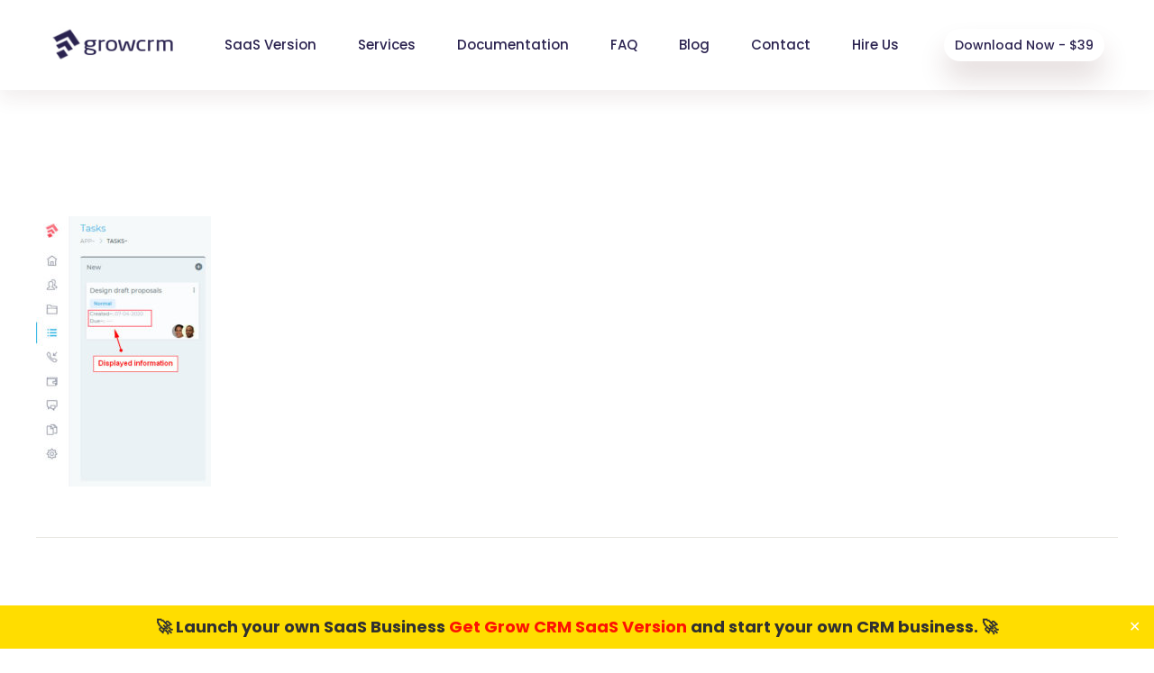

--- FILE ---
content_type: text/html; charset=UTF-8
request_url: https://growcrm.io/documentation/task-settings/settings-tasks-card/
body_size: 25300
content:
<!doctype html>
<html lang="en-US">
<head>
	<meta charset="UTF-8">
	<meta name="viewport" content="width=device-width, initial-scale=1">

	<title>settings-tasks-card &#8211; Grow CRM &#8211; A Self Hosted CRM &amp; Project Management Software</title>
<meta name='robots' content='max-image-preview:large' />
<link rel='dns-prefetch' href='//fonts.googleapis.com' />
<link rel='dns-prefetch' href='//use.fontawesome.com' />
<link rel="alternate" type="application/rss+xml" title="Grow CRM - A Self Hosted CRM &amp; Project Management Software &raquo; Feed" href="https://growcrm.io/feed/" />
<link rel="alternate" type="application/rss+xml" title="Grow CRM - A Self Hosted CRM &amp; Project Management Software &raquo; Comments Feed" href="https://growcrm.io/comments/feed/" />
<link rel="alternate" type="application/rss+xml" title="Grow CRM - A Self Hosted CRM &amp; Project Management Software &raquo; settings-tasks-card Comments Feed" href="https://growcrm.io/documentation/task-settings/settings-tasks-card/feed/" />
<script type="text/javascript">
/* <![CDATA[ */
window._wpemojiSettings = {"baseUrl":"https:\/\/s.w.org\/images\/core\/emoji\/15.0.3\/72x72\/","ext":".png","svgUrl":"https:\/\/s.w.org\/images\/core\/emoji\/15.0.3\/svg\/","svgExt":".svg","source":{"concatemoji":"https:\/\/growcrm.io\/wp-includes\/js\/wp-emoji-release.min.js?ver=6.6.4"}};
/*! This file is auto-generated */
!function(i,n){var o,s,e;function c(e){try{var t={supportTests:e,timestamp:(new Date).valueOf()};sessionStorage.setItem(o,JSON.stringify(t))}catch(e){}}function p(e,t,n){e.clearRect(0,0,e.canvas.width,e.canvas.height),e.fillText(t,0,0);var t=new Uint32Array(e.getImageData(0,0,e.canvas.width,e.canvas.height).data),r=(e.clearRect(0,0,e.canvas.width,e.canvas.height),e.fillText(n,0,0),new Uint32Array(e.getImageData(0,0,e.canvas.width,e.canvas.height).data));return t.every(function(e,t){return e===r[t]})}function u(e,t,n){switch(t){case"flag":return n(e,"\ud83c\udff3\ufe0f\u200d\u26a7\ufe0f","\ud83c\udff3\ufe0f\u200b\u26a7\ufe0f")?!1:!n(e,"\ud83c\uddfa\ud83c\uddf3","\ud83c\uddfa\u200b\ud83c\uddf3")&&!n(e,"\ud83c\udff4\udb40\udc67\udb40\udc62\udb40\udc65\udb40\udc6e\udb40\udc67\udb40\udc7f","\ud83c\udff4\u200b\udb40\udc67\u200b\udb40\udc62\u200b\udb40\udc65\u200b\udb40\udc6e\u200b\udb40\udc67\u200b\udb40\udc7f");case"emoji":return!n(e,"\ud83d\udc26\u200d\u2b1b","\ud83d\udc26\u200b\u2b1b")}return!1}function f(e,t,n){var r="undefined"!=typeof WorkerGlobalScope&&self instanceof WorkerGlobalScope?new OffscreenCanvas(300,150):i.createElement("canvas"),a=r.getContext("2d",{willReadFrequently:!0}),o=(a.textBaseline="top",a.font="600 32px Arial",{});return e.forEach(function(e){o[e]=t(a,e,n)}),o}function t(e){var t=i.createElement("script");t.src=e,t.defer=!0,i.head.appendChild(t)}"undefined"!=typeof Promise&&(o="wpEmojiSettingsSupports",s=["flag","emoji"],n.supports={everything:!0,everythingExceptFlag:!0},e=new Promise(function(e){i.addEventListener("DOMContentLoaded",e,{once:!0})}),new Promise(function(t){var n=function(){try{var e=JSON.parse(sessionStorage.getItem(o));if("object"==typeof e&&"number"==typeof e.timestamp&&(new Date).valueOf()<e.timestamp+604800&&"object"==typeof e.supportTests)return e.supportTests}catch(e){}return null}();if(!n){if("undefined"!=typeof Worker&&"undefined"!=typeof OffscreenCanvas&&"undefined"!=typeof URL&&URL.createObjectURL&&"undefined"!=typeof Blob)try{var e="postMessage("+f.toString()+"("+[JSON.stringify(s),u.toString(),p.toString()].join(",")+"));",r=new Blob([e],{type:"text/javascript"}),a=new Worker(URL.createObjectURL(r),{name:"wpTestEmojiSupports"});return void(a.onmessage=function(e){c(n=e.data),a.terminate(),t(n)})}catch(e){}c(n=f(s,u,p))}t(n)}).then(function(e){for(var t in e)n.supports[t]=e[t],n.supports.everything=n.supports.everything&&n.supports[t],"flag"!==t&&(n.supports.everythingExceptFlag=n.supports.everythingExceptFlag&&n.supports[t]);n.supports.everythingExceptFlag=n.supports.everythingExceptFlag&&!n.supports.flag,n.DOMReady=!1,n.readyCallback=function(){n.DOMReady=!0}}).then(function(){return e}).then(function(){var e;n.supports.everything||(n.readyCallback(),(e=n.source||{}).concatemoji?t(e.concatemoji):e.wpemoji&&e.twemoji&&(t(e.twemoji),t(e.wpemoji)))}))}((window,document),window._wpemojiSettings);
/* ]]> */
</script>
<style id='wp-emoji-styles-inline-css' type='text/css'>

	img.wp-smiley, img.emoji {
		display: inline !important;
		border: none !important;
		box-shadow: none !important;
		height: 1em !important;
		width: 1em !important;
		margin: 0 0.07em !important;
		vertical-align: -0.1em !important;
		background: none !important;
		padding: 0 !important;
	}
</style>
<link rel='stylesheet' id='wp-block-library-css' href='https://growcrm.io/wp-includes/css/dist/block-library/style.min.css?ver=6.6.4' type='text/css' media='all' />
<link rel='stylesheet' id='saspik-fonts-css' href='https://fonts.googleapis.com/css?family=Poppins%3A300%2C400%2C500%2C600%2C700%2C800%2C900&#038;subset' type='text/css' media='all' />
<style id='classic-theme-styles-inline-css' type='text/css'>
/*! This file is auto-generated */
.wp-block-button__link{color:#fff;background-color:#32373c;border-radius:9999px;box-shadow:none;text-decoration:none;padding:calc(.667em + 2px) calc(1.333em + 2px);font-size:1.125em}.wp-block-file__button{background:#32373c;color:#fff;text-decoration:none}
</style>
<style id='global-styles-inline-css' type='text/css'>
:root{--wp--preset--aspect-ratio--square: 1;--wp--preset--aspect-ratio--4-3: 4/3;--wp--preset--aspect-ratio--3-4: 3/4;--wp--preset--aspect-ratio--3-2: 3/2;--wp--preset--aspect-ratio--2-3: 2/3;--wp--preset--aspect-ratio--16-9: 16/9;--wp--preset--aspect-ratio--9-16: 9/16;--wp--preset--color--black: #000000;--wp--preset--color--cyan-bluish-gray: #abb8c3;--wp--preset--color--white: #ffffff;--wp--preset--color--pale-pink: #f78da7;--wp--preset--color--vivid-red: #cf2e2e;--wp--preset--color--luminous-vivid-orange: #ff6900;--wp--preset--color--luminous-vivid-amber: #fcb900;--wp--preset--color--light-green-cyan: #7bdcb5;--wp--preset--color--vivid-green-cyan: #00d084;--wp--preset--color--pale-cyan-blue: #8ed1fc;--wp--preset--color--vivid-cyan-blue: #0693e3;--wp--preset--color--vivid-purple: #9b51e0;--wp--preset--gradient--vivid-cyan-blue-to-vivid-purple: linear-gradient(135deg,rgba(6,147,227,1) 0%,rgb(155,81,224) 100%);--wp--preset--gradient--light-green-cyan-to-vivid-green-cyan: linear-gradient(135deg,rgb(122,220,180) 0%,rgb(0,208,130) 100%);--wp--preset--gradient--luminous-vivid-amber-to-luminous-vivid-orange: linear-gradient(135deg,rgba(252,185,0,1) 0%,rgba(255,105,0,1) 100%);--wp--preset--gradient--luminous-vivid-orange-to-vivid-red: linear-gradient(135deg,rgba(255,105,0,1) 0%,rgb(207,46,46) 100%);--wp--preset--gradient--very-light-gray-to-cyan-bluish-gray: linear-gradient(135deg,rgb(238,238,238) 0%,rgb(169,184,195) 100%);--wp--preset--gradient--cool-to-warm-spectrum: linear-gradient(135deg,rgb(74,234,220) 0%,rgb(151,120,209) 20%,rgb(207,42,186) 40%,rgb(238,44,130) 60%,rgb(251,105,98) 80%,rgb(254,248,76) 100%);--wp--preset--gradient--blush-light-purple: linear-gradient(135deg,rgb(255,206,236) 0%,rgb(152,150,240) 100%);--wp--preset--gradient--blush-bordeaux: linear-gradient(135deg,rgb(254,205,165) 0%,rgb(254,45,45) 50%,rgb(107,0,62) 100%);--wp--preset--gradient--luminous-dusk: linear-gradient(135deg,rgb(255,203,112) 0%,rgb(199,81,192) 50%,rgb(65,88,208) 100%);--wp--preset--gradient--pale-ocean: linear-gradient(135deg,rgb(255,245,203) 0%,rgb(182,227,212) 50%,rgb(51,167,181) 100%);--wp--preset--gradient--electric-grass: linear-gradient(135deg,rgb(202,248,128) 0%,rgb(113,206,126) 100%);--wp--preset--gradient--midnight: linear-gradient(135deg,rgb(2,3,129) 0%,rgb(40,116,252) 100%);--wp--preset--font-size--small: 13px;--wp--preset--font-size--medium: 20px;--wp--preset--font-size--large: 36px;--wp--preset--font-size--x-large: 42px;--wp--preset--spacing--20: 0.44rem;--wp--preset--spacing--30: 0.67rem;--wp--preset--spacing--40: 1rem;--wp--preset--spacing--50: 1.5rem;--wp--preset--spacing--60: 2.25rem;--wp--preset--spacing--70: 3.38rem;--wp--preset--spacing--80: 5.06rem;--wp--preset--shadow--natural: 6px 6px 9px rgba(0, 0, 0, 0.2);--wp--preset--shadow--deep: 12px 12px 50px rgba(0, 0, 0, 0.4);--wp--preset--shadow--sharp: 6px 6px 0px rgba(0, 0, 0, 0.2);--wp--preset--shadow--outlined: 6px 6px 0px -3px rgba(255, 255, 255, 1), 6px 6px rgba(0, 0, 0, 1);--wp--preset--shadow--crisp: 6px 6px 0px rgba(0, 0, 0, 1);}:where(.is-layout-flex){gap: 0.5em;}:where(.is-layout-grid){gap: 0.5em;}body .is-layout-flex{display: flex;}.is-layout-flex{flex-wrap: wrap;align-items: center;}.is-layout-flex > :is(*, div){margin: 0;}body .is-layout-grid{display: grid;}.is-layout-grid > :is(*, div){margin: 0;}:where(.wp-block-columns.is-layout-flex){gap: 2em;}:where(.wp-block-columns.is-layout-grid){gap: 2em;}:where(.wp-block-post-template.is-layout-flex){gap: 1.25em;}:where(.wp-block-post-template.is-layout-grid){gap: 1.25em;}.has-black-color{color: var(--wp--preset--color--black) !important;}.has-cyan-bluish-gray-color{color: var(--wp--preset--color--cyan-bluish-gray) !important;}.has-white-color{color: var(--wp--preset--color--white) !important;}.has-pale-pink-color{color: var(--wp--preset--color--pale-pink) !important;}.has-vivid-red-color{color: var(--wp--preset--color--vivid-red) !important;}.has-luminous-vivid-orange-color{color: var(--wp--preset--color--luminous-vivid-orange) !important;}.has-luminous-vivid-amber-color{color: var(--wp--preset--color--luminous-vivid-amber) !important;}.has-light-green-cyan-color{color: var(--wp--preset--color--light-green-cyan) !important;}.has-vivid-green-cyan-color{color: var(--wp--preset--color--vivid-green-cyan) !important;}.has-pale-cyan-blue-color{color: var(--wp--preset--color--pale-cyan-blue) !important;}.has-vivid-cyan-blue-color{color: var(--wp--preset--color--vivid-cyan-blue) !important;}.has-vivid-purple-color{color: var(--wp--preset--color--vivid-purple) !important;}.has-black-background-color{background-color: var(--wp--preset--color--black) !important;}.has-cyan-bluish-gray-background-color{background-color: var(--wp--preset--color--cyan-bluish-gray) !important;}.has-white-background-color{background-color: var(--wp--preset--color--white) !important;}.has-pale-pink-background-color{background-color: var(--wp--preset--color--pale-pink) !important;}.has-vivid-red-background-color{background-color: var(--wp--preset--color--vivid-red) !important;}.has-luminous-vivid-orange-background-color{background-color: var(--wp--preset--color--luminous-vivid-orange) !important;}.has-luminous-vivid-amber-background-color{background-color: var(--wp--preset--color--luminous-vivid-amber) !important;}.has-light-green-cyan-background-color{background-color: var(--wp--preset--color--light-green-cyan) !important;}.has-vivid-green-cyan-background-color{background-color: var(--wp--preset--color--vivid-green-cyan) !important;}.has-pale-cyan-blue-background-color{background-color: var(--wp--preset--color--pale-cyan-blue) !important;}.has-vivid-cyan-blue-background-color{background-color: var(--wp--preset--color--vivid-cyan-blue) !important;}.has-vivid-purple-background-color{background-color: var(--wp--preset--color--vivid-purple) !important;}.has-black-border-color{border-color: var(--wp--preset--color--black) !important;}.has-cyan-bluish-gray-border-color{border-color: var(--wp--preset--color--cyan-bluish-gray) !important;}.has-white-border-color{border-color: var(--wp--preset--color--white) !important;}.has-pale-pink-border-color{border-color: var(--wp--preset--color--pale-pink) !important;}.has-vivid-red-border-color{border-color: var(--wp--preset--color--vivid-red) !important;}.has-luminous-vivid-orange-border-color{border-color: var(--wp--preset--color--luminous-vivid-orange) !important;}.has-luminous-vivid-amber-border-color{border-color: var(--wp--preset--color--luminous-vivid-amber) !important;}.has-light-green-cyan-border-color{border-color: var(--wp--preset--color--light-green-cyan) !important;}.has-vivid-green-cyan-border-color{border-color: var(--wp--preset--color--vivid-green-cyan) !important;}.has-pale-cyan-blue-border-color{border-color: var(--wp--preset--color--pale-cyan-blue) !important;}.has-vivid-cyan-blue-border-color{border-color: var(--wp--preset--color--vivid-cyan-blue) !important;}.has-vivid-purple-border-color{border-color: var(--wp--preset--color--vivid-purple) !important;}.has-vivid-cyan-blue-to-vivid-purple-gradient-background{background: var(--wp--preset--gradient--vivid-cyan-blue-to-vivid-purple) !important;}.has-light-green-cyan-to-vivid-green-cyan-gradient-background{background: var(--wp--preset--gradient--light-green-cyan-to-vivid-green-cyan) !important;}.has-luminous-vivid-amber-to-luminous-vivid-orange-gradient-background{background: var(--wp--preset--gradient--luminous-vivid-amber-to-luminous-vivid-orange) !important;}.has-luminous-vivid-orange-to-vivid-red-gradient-background{background: var(--wp--preset--gradient--luminous-vivid-orange-to-vivid-red) !important;}.has-very-light-gray-to-cyan-bluish-gray-gradient-background{background: var(--wp--preset--gradient--very-light-gray-to-cyan-bluish-gray) !important;}.has-cool-to-warm-spectrum-gradient-background{background: var(--wp--preset--gradient--cool-to-warm-spectrum) !important;}.has-blush-light-purple-gradient-background{background: var(--wp--preset--gradient--blush-light-purple) !important;}.has-blush-bordeaux-gradient-background{background: var(--wp--preset--gradient--blush-bordeaux) !important;}.has-luminous-dusk-gradient-background{background: var(--wp--preset--gradient--luminous-dusk) !important;}.has-pale-ocean-gradient-background{background: var(--wp--preset--gradient--pale-ocean) !important;}.has-electric-grass-gradient-background{background: var(--wp--preset--gradient--electric-grass) !important;}.has-midnight-gradient-background{background: var(--wp--preset--gradient--midnight) !important;}.has-small-font-size{font-size: var(--wp--preset--font-size--small) !important;}.has-medium-font-size{font-size: var(--wp--preset--font-size--medium) !important;}.has-large-font-size{font-size: var(--wp--preset--font-size--large) !important;}.has-x-large-font-size{font-size: var(--wp--preset--font-size--x-large) !important;}
:where(.wp-block-post-template.is-layout-flex){gap: 1.25em;}:where(.wp-block-post-template.is-layout-grid){gap: 1.25em;}
:where(.wp-block-columns.is-layout-flex){gap: 2em;}:where(.wp-block-columns.is-layout-grid){gap: 2em;}
:root :where(.wp-block-pullquote){font-size: 1.5em;line-height: 1.6;}
</style>
<link rel='stylesheet' id='dnd-upload-cf7-css' href='https://growcrm.io/wp-content/plugins/drag-and-drop-multiple-file-upload-contact-form-7/assets/css/dnd-upload-cf7.css?ver=1.3.5.7' type='text/css' media='all' />
<link rel='stylesheet' id='contact-form-7-css' href='https://growcrm.io/wp-content/plugins/contact-form-7/includes/css/styles.css?ver=6.0.2' type='text/css' media='all' />
<link rel='stylesheet' id='master-popups-css' href='https://growcrm.io/wp-content/plugins/master-popups/assets/public/css/master-popups.min.css?ver=3.9.1' type='text/css' media='all' />
<link rel='stylesheet' id='mpp-font-awesome-css' href='https://growcrm.io/wp-content/plugins/master-popups/assets/public/css/font-awesome.css?ver=3.9.1' type='text/css' media='all' />
<link rel='stylesheet' id='mpp-fontface-fontawesome-css' href='https://growcrm.io/wp-content/plugins/master-popups/assets/public/css/mpp-fontface-fontawesome.css?ver=3.9.1' type='text/css' media='all' />
<link rel='stylesheet' id='simple-banner-style-css' href='https://growcrm.io/wp-content/plugins/simple-banner/simple-banner.css?ver=3.0.3' type='text/css' media='all' />
<link rel='stylesheet' id='bootstrap-css' href='https://growcrm.io/wp-content/themes/saspik/assets/css/bootstrap.min.css?ver=4.3.1' type='text/css' media='all' />
<link rel='stylesheet' id='font-awesome-css' href='https://use.fontawesome.com/releases/v7.1.0/css/all.css?wpfas=true' type='text/css' media='all' />
<link rel='stylesheet' id='animate-css' href='https://growcrm.io/wp-content/themes/saspik/assets/css/animate.css?ver=4.0.0' type='text/css' media='all' />
<link rel='stylesheet' id='elegant-icons-css' href='https://growcrm.io/wp-content/themes/saspik/assets/css/elegant-icons.min.css?ver=1.0.0' type='text/css' media='all' />
<link rel='stylesheet' id='themeify-icons-css' href='https://growcrm.io/wp-content/themes/saspik/assets/css/elegant-icons.min.css?ver=1.0.0' type='text/css' media='all' />
<link rel='stylesheet' id='swiper-css' href='https://growcrm.io/wp-content/themes/saspik/assets/css/swiper.min.css?ver=4.0.0' type='text/css' media='all' />
<link rel='stylesheet' id='magnific-popup-css' href='https://growcrm.io/wp-content/themes/saspik/assets/css/magnific-popup.css?ver=4.0.0' type='text/css' media='all' />
<link rel='stylesheet' id='loader-css' href='https://growcrm.io/wp-content/themes/saspik/assets/css/loader.min.css?ver=2.1.0' type='text/css' media='all' />
<link rel='stylesheet' id='saspik-style-css' href='https://growcrm.io/wp-content/themes/saspik/assets/css/app.css?ver=2.1.3' type='text/css' media='all' />
<style id='saspik-style-inline-css' type='text/css'>
/*general*/
.hidden{
  display:none;
}

/*logos*/
.home .main-logo{
  display:inline;
}
.home .logo-dark{
  display:none;
}

/*header for inner pages*/
body:not(.home) .site-header {
    top: 0;
    left: 0;
    right: 0;
    position: fixed;
    z-index: 9999;
    box-shadow: 0px 10px 20px 0px rgba(79, 35, 35, 0.08);
    background: #fff;
}
/*header for inner pages and title*/
body:not(.home) .page-banner {
    background:none;
}

body:not(.home) .animate-ball {
    display:none;
}

body:not(.home) .circle {
    display:none;
}
body:not(.home) .page-banner .page-title {
    padding-top: 50px;
}

/*saas home page*/
.elementor-page-3816 .banner.banner-two {
    background:none;
}
body:not(.home) .banner.banner-two .vector-bg img {
    display:none;
}
img[src="https://growcrm.io/wp-content/plugins/saaspik-addons/elementor/images/top_shape.png"] {
    display: none !important;
}

/*brighen colors of header*/
.banner.banner-one {
   background-image: linear-gradient(-120deg, #f76d42 0%, #ed4444 100%);
}

.pix-btn {
    background: #eb4444;
}

.pix-btn.btn-outline {
    border: 1px solid #eb4444;
}

.editor-content .section-title.style-two .subtitle {
    color: #eb4444;
}

.bg-angle {
   background-image: linear-gradient(60deg, #ed4444 0%, #ff6151 100%);
}

.call-to-action {
   background-image: linear-gradient(-10deg, #f76d42 0%, #ed4444 100%);
}

.section-title .sub-title {
    color: #eb4444;
}

a{
  color:#fa7070; 
 }
 
 .grow-features-list .saaspik-icon-box-icon {
     max-height: 180px !important;
     max-width: 180px !important;
     margin-bottom: 0px !important;
 }
 
 
 .saaspik-icon-box-wrapper .saaspik-icon-box-content p {
   padding: 0px 25px;
     text-align: left;
 }
 
 .saaspik-icon-box-description{
   text-align: center;
 }
 
 blockquote {
   padding: 40px !important;
 }
 
 blockquote p {
     font-size: 18px !important;
 }
 
 /*general pages*/
 .page-id-29 .page-banner, 
 .page-id-2392 .page-banner, 
 .page-id-2486 .page-banner, 
 .page-id-403  .page-banner,
 .page-id-2864  .page-banner, 
 .page-id-2969  .page-banner, 
 .page-id-2394  .page-banner{
     height: 220px;
     margin-bottom: 60px;
 }
 
 .page-id-2392 .page-content, 
 .page-id-2394 .page-content,
 .page-id-2864 .page-content,
 .page-id-2486 .page-content
 {
   padding-top:0px;
 }
 
 /*contact form 7*/
 .wpcf7-form input[type="text"], 
 .wpcf7-form input[type="email"], 
 .wpcf7-form input[type="url"], 
 .wpcf7-form input[type="password"], 
 .wpcf7-form input[type="search"], 
 .wpcf7-form input[type="number"], 
 .wpcf7-form input[type="tel"], 
 .wpcf7-form input[type="range"], 
 .wpcf7-form input[type="date"], 
 .wpcf7-form input[type="month"], 
 .wpcf7-form input[type="week"], 
 .wpcf7-form input[type="time"], 
 .wpcf7-form input[type="datetime"], 
 .wpcf7-form input[type="datetime-local"], 
 .wpcf7-form input[type="color"], 
 .wpcf7-form textarea {
     background-color: #fff;
     box-sizing: border-box;
     border-radius: 2px;
     color: #333;
     -webkit-box-sizing: border-box;
     -moz-box-sizing: border-box;
     display: block;
     float: none;
     font-size: 16px;
     border: 1px solid #ccc;
     padding: 6px 10px;
     height: 38px;
     width: 100%;
     line-height: 1.3;
 }
 
 .wpcf7-form textarea {
   min-height: 300px;
 }
 
 .wpcf7-submit{
       background-color: #fa7070;
 }
 
 .page-id-29 .footer-widget-1, .page-id-2392 .footer-widget-1{
   display:none;
 }
 
 .page-id-29 .submit-btn {
     float: right;
     clear: both;
     margin-bottom: 40px;
 }
 
 .wpforms-field{
   padding-bottom:20px !important;;
 }
 
 /*blog listings*/
 .blog .header-particle{
   display:none;
 }
 .blog .page-content {
     padding-top: 200px;
 }
 .page-banner.blog-details-banner {
     height: 300px;
     padding-top: 50px;
 }
 
 .page-banner .page-title-wrapper {
     margin-top: 110px;
 }
 
 /*general pages*/
 .page-id-2621 .page-banner, .page-id-2635 .page-banner {
     height: 200px;
     padding-top: 50px;
 } 
 
 .elementor-403 .elementor-element.elementor-element-1548fb4 {
     padding: 0px 0px 0px 0px !important;
 }
 
 /*buy now button*/
 .site-header .header-inner .site-nav .nav-right .nav-btn {
     padding: 2px 10px;
     font-size: 14px;
 }
 
 /* [start] knowledgebase - remove headers etc */
 
 /*
 header, footer, .epkb-doc-search-container{
   display:none;
 }
 .site-content{
     margin-top: 0px !important;
     padding-top: 0px !important;
 }
 .eckb-kb-template {
       margin-bottom: 0px !important;
 }
 .epkb-article-level-1{
   display:block !important;
 }
 .epkb-show-all-articles{
     display:none !important;
 }
 .epkb-hide-elem{
     display:block !important;
 }
 
 .post-meta li:nth-child(2) {
     display: none;
 }
 
 */
 /* [end] knowledgebase - remove headers etc*/
 
 
 /* Enavto Mid Year Sale Banners*/
 .envato-midyear-sale{
   display:none;
 }
 
 /*sender mailing list form*/
 .sender-subs-embed-form-aQjMYb .sender-form-box {
     background-color: transparent;
 }
 
 .banner.banner-eight .banner-background-element {
     display: none;
 }
 
 .page-id-3069 .banner.banner-eight .banner-six-promo-image {
     padding-top: 80px;
 }
 
 .page-id-3069 .banne-content-wrapper-eight {
     padding-top:180px;
  }
 
 
 .page-id-3069 .banner.banner-eight .banne-content-wrapper-eight .banner-title {
 
     font-size: 40px !important;
 }
 
 
 #yikes-easy-mc-form-1-EMAIL, #yikes-easy-mc-form-1-EMAIL:active, #yikes-easy-mc-form-1-EMAIL:focus{
     border-radius: 20px;
     background-color: transparent;
     border-width: 1px;
     border-color: #dee0e1;
     padding-left: 20px;
     font-weight: normal;
 }
 
 .yikes-easy-mc-form input[type=email], .yikes-easy-mc-form input[type=number], .yikes-easy-mc-form input[type=text], .yikes-easy-mc-form input[type=url], .yikes-easy-mc-form select {
     border-radius: 20px;
     background-color: transparent;
     border-width: 1px;
     border-color: #dee0e1 !important;
     padding-left: 20px;
     font-weight: normal;
     box-shadow: none !important;
     outline: 0px !important;
     padding-top: 0px;
     padding-bottom: 0px;
     height: 50px;
 }
 
 .banner.banner-eight .banne-content-wrapper-eight p {
     margin-bottom: 24px;
 }
 
 .yikes-easy-mc-form .yikes-easy-mc-submit-button, .yikes-easy-mc-form .yikes-easy-mc-submit-button:hover, .yikes-easy-mc-form .yikes-easy-mc-submit-button:active, .yikes-easy-mc-form .yikes-easy-mc-submit-button:visited {
     background-color: #fa7070;
     border-color: #fa7070;
     border-radius: 20px;
 }
 
 .yikes-easy-mc-success-message {
     color: #20aee3;
     background: #e4f4fa;
     padding: 12px;
     position: relative;
     border-radius: 5px;
     font-weight: normal;
 }
 
 .call-to-action .action-content {
     max-width: 800px;
 }
 
 .site-header .site-main-menu li .sub-menu {
     min-width: 375px;
 }
 
 .grecaptcha-badge { visibility: hidden; }
 
 .page-id-2486 .page-banner{
   display:none;
 }
 
 /* custom development page*/
 .elementor-element-3aabb3a{
   margin-top: 145px;
 }
 .elementor-element-3aabb3a .pix-btn{
   display:none;
 }
 
 .elementor-element-ab199e5{
   padding-top: 120px;
 }
 
 .elementor-element-cf53b72 .section-title{
  margin-bottom: 20px; 
 }
 
 /*knowledgebase - hide show more link*/
 .epkb-show-all-articles{
     display: none !important;
 }
 
 #eckb-article-content-body h3, #eckb-article-content-body h2, #eckb-article-content-body h4{
   padding-top:15px;
   padding-bottom:0px;
 }
 
 #eckb-article-content-body hr {
   margin-top: 30px !important;
   margin-bottom: 20px !important;
 }
 
 #eckb-article-content-body img {
   margin-top: 30px !important;
   margin-bottom: 30px !important;
 }

/*saas page*/
.elementor-page-3816 .banner.banner-two {
margin-top: -100px;
}

.elementor-page-3816 .animate-promo-mockup{
  width:100% !important;
}

.elementor-page-3816 .banner.banner-two {
    height: 900px;
}

@media (max-width: 1440px) {
.elementor-page-3816 .banner.banner-two {
    height: 790px !important;
 }
}

.elementor-page-3816 .elementor-element-4141116{
  display:none;
}

.elementor-page-3816 .elementor-element-7e765bc{
    padding-top: 0px !important;
    margin-top: -25px;
}

.elementor-page-3816 .section-title .sub-title {
  color: #7354fb;
}

.elementor-page-3816 .editor-content .section-title.style-two .subtitle {
  color: #7354fb;
}

.elementor-page-3816 .banner .banner-content .pix-btn.banner-btn {
    color: #fff;
    background: #7354fb;
    box-shadow:0px 20px 30px 0px rgb(123 149 177 / 30%) !important;
}

.elementor-page-3816 .editor-content .pix-btn {
    background: #7354fb;
    box-shadow:0px 20px 30px 0px rgb(123 149 177 / 30%) !important;
    color: #ffffff !important;
}

.elementor-3816 .elementor-element.elementor-element-6237a9b .banner .banner-content {
    margin-top:-40px;
}

.elementor-3816 .elementor-element.elementor-element-6237a9b .banner .banner-content .description {
    margin-bottom:30px;
}

.elementor-3816 .elementor-element.elementor-element-54a8f5e > .elementor-widget-container {
    padding-top:60px !important;
}

.elementor-3816 .elementor-element.elementor-element-e5146d0 > .elementor-widget-container {
    padding-top:60px !important;
      padding-bottom: 200px !important;
}

.elementor-page-3816 .call-to-action {
    background-image: linear-gradient(100deg, #5c64c7 0%, #b3b8f5 100%) !important;
}

.elementor-page-3816 .call-to-action .action-content .pix-btn {
    color: #5c64c7 !important;
    box-shadow: 0px 20px 30px 0px rgb(8 5 61 / 30%) !important;
}

.elementor-page-3816 .call-to-action .action-content .pix-btn:hover {
    color: #ffffff !important;
    box-shadow: 0px 20px 30px 0px rgb(8 5 61 / 30%) !important;
}

.elementor-page-3816 .elementor-widget-container .pix-btn.btn-outline {
    color: #5c64c7 !important;
    border-color:#5c64c7 !important;
}

.elementor-page-3816 .elementor-widget-container .pix-btn.btn-outline:hover {
    color: #ffffff !important;
    background:#5c64c7 !important;
}



.elementor-element-e5146d0 .image-one img {
    border: solid 1px #ececec;
    -webkit-box-shadow: 10px 10px 5px -2px rgba(0,0,0,0.07);
    -moz-box-shadow: 10px 10px 5px -2px rgba(0,0,0,0.07);
    box-shadow: 10px 10px 5px -2px rgba(0,0,0,0.07);
    margin-top:-70px;
}

.elementor-page-3816 .saaspik-icon-box-wrapper .saaspik-icon-box-content .saaspik-icon-box-title:hover {
    color: #7354fb;
}


.elementor-page-3816 a, .elementor-page-3816 a:hover, .elementor-page-3816 a:focus, .elementor-page-3816 a:active {
    color: #7354fb;
}

.elementor-page-3816 .pix-btn.btn-grey:hover {
    background: #7354fb !important;
    color:#ffffff !important;
}

/*saas demo page*/
.elementor-page-3912 .elementor-element-ee208bd {
  margin-top:150px;
}

.elementor-page-3912 .elementor-element-4141116{
  display:none;
}

.elementor-page-3912 .elementor-element-7e765bc{
    padding-top: 0px !important;
    margin-top: -25px;
}

.elementor-page-3912 .section-title .sub-title {
  color: #7354fb;
}

.elementor-page-3912 .editor-content .section-title.style-two .subtitle {
  color: #7354fb;
}

.elementor-page-3912 .banner .banner-content .pix-btn.banner-btn {
    color: #fff;
    background: #7354fb;
    box-shadow:0px 20px 30px 0px rgb(123 149 177 / 30%) !important;
}

.elementor-page-3912 .editor-content .pix-btn {
    background: #7354fb;
    box-shadow:0px 20px 30px 0px rgb(123 149 177 / 30%) !important;
}

.elementor-3912 .elementor-element.elementor-element-6237a9b .banner .banner-content {
    margin-top:-40px;
}

.elementor-3912 .elementor-element.elementor-element-6237a9b .banner .banner-content .description {
    margin-bottom:30px;
}

.elementor-3912 .elementor-element.elementor-element-54a8f5e > .elementor-widget-container {
    padding-top:60px !important;
}

.elementor-3912 .elementor-element.elementor-element-e5146d0 > .elementor-widget-container {
    padding-top:60px !important;
      padding-bottom: 200px !important;
}

.elementor-page-3912 .call-to-action {
    background-image: linear-gradient(100deg, #5c64c7 0%, #b3b8f5 100%) !important;
}

.elementor-page-3912 .call-to-action .action-content .pix-btn {
    color: #5c64c7 !important;
    box-shadow: 0px 20px 30px 0px rgb(8 5 61 / 30%) !important;
}

.elementor-page-3912 .call-to-action .action-content .pix-btn:hover {
    color: #ffffff !important;
    box-shadow: 0px 20px 30px 0px rgb(8 5 61 / 30%) !important;
}

.elementor-page-3912 .elementor-widget-container .pix-btn.btn-outline {
    color: #5c64c7 !important;
    border-color:#5c64c7 !important;
}

.elementor-page-3912 .elementor-widget-container .pix-btn.btn-outline:hover {
    color: #ffffff !important;
    background:#5c64c7 !important;
}


.elementor-page-3912 .saaspik-icon-box-wrapper .saaspik-icon-box-content .saaspik-icon-box-title:hover {
    color: #7354fb;
}


.elementor-page-3912 a, .elementor-page-3912 a:hover, .elementor-page-3912 a:focus, .elementor-page-3912 a:active {
    color: #7354fb;
}

.elementor-page-3912 .pix-btn.btn-grey:hover {
    background: #7354fb !important;
    color:#ffffff !important;
}

.elementor-page-3912 .elementor-element-eba346d .elementor-container{
  max-width: 100% !important;
}

.elementor-page-3912 .elementor-element-eba346d .elementor-container .elementor-widget-container{
  margin-left:-20px !important;
  margin-right: -20px !important;
}

.elementor-page-3816 .pix-btn.btn-grey, .elementor-page-3912 .pix-btn.btn-grey {
    background: #7354fb !important;
    color: #ffffff !important;
}

.elementor-page-3816 .saaspik-icon-box-wrapper .saaspik-icon-box-icon img{
  -webkit-box-shadow: 6px 6px 5px 0px rgba(240,235,240,1);
    -moz-box-shadow: 6px 6px 5px 0px rgba(240,235,240,1);
    box-shadow: 6px 6px 5px 0px rgba(240,235,240,1);
    margin-bottom: 15px;
}

.elementor-page-3912 .saaspik-icon-box-wrapper .saaspik-icon-box-icon img{
  -webkit-box-shadow: 6px 6px 5px 0px rgba(240,235,240,1);
    -moz-box-shadow: 6px 6px 5px 0px rgba(240,235,240,1);
    box-shadow: 6px 6px 5px 0px rgba(240,235,240,1);
    margin-bottom: 15px;
}

.call-to-action .action-content {
    max-width: 900px;
}

.elementor-page-3987 .pix-btn.btn-grey{
    background: #fa7070 !important;
    color: #ffffff !important;
}

.elementor-page-3987 .saaspik-icon-box-wrapper .saaspik-icon-box-icon img{
  -webkit-box-shadow: 6px 6px 5px 0px rgba(240,235,240,1);
    -moz-box-shadow: 6px 6px 5px 0px rgba(240,235,240,1);
    box-shadow: 6px 6px 5px 0px rgba(240,235,240,1);
    margin-bottom: 15px;
    height:187px;
}

.elementor-element-ee208bd .elementor-container{
   margin-top: 120px;
}

.faq-button-1{
  font-size: 13px;
    font-weight: 600;
    background: rgba(250, 112, 112, 0.122);
    color: #fa7070;
    padding: 0px 20px;
    border-radius: 4px;
    display: inline-block;
  margin-bottom: 8px;
}

.faq-button-1:hover{
      background: #fa7070;
      color: #fff;
}

.faq-button-2{
  font-size: 13px;
    font-weight: 600;
    background: rgba(94, 103, 225, 0.122);
    color: #5e67e1;
    padding: 0px 20px;
    border-radius: 4px;
    display: inline-block;
  margin-bottom: 8px;
}

.faq-button-2:hover{
    background: #5e67e1;
    color: #ffff;
}

/* hide unecessary items on payment forms */
.getpaid-gateways{
  display:none !important;
}
.getpaid-payment-form .container-fluid{
  padding-left:0px !important;
  padding-right:0px !important;
}


/* customer development contact form*/
span.wpcf7-form-control-wrap .wpcf7-date, span.wpcf7-form-control-wrap .wpcf7-quiz, span.wpcf7-form-control-wrap .wpcf7-number, span.wpcf7-form-control-wrap .wpcf7-select, span.wpcf7-form-control-wrap .wpcf7-text, span.wpcf7-form-control-wrap .wpcf7-textarea {
    width: 100%;
}

span.wpcf7-form-control-wrap {
    width: 100%;
}
.wpcf7-textarea {
    width: 100% !important;
    max-width: 100% !important;
    box-sizing: border-box;
}

#custom-development-form-thankyou{
 padding-top:200px; 
}


.hidden{
  display:none;
}

/* hero header*/
.grow-crm-hero-header .banner-title{
    font-size: 60px !important;
    font-weight: 600 !important;
  margin-bottom:0px !important;
}

.grow-crm-hero-header .banner .banner-content .description {
font-size: 24px;
    margin-bottom: 20px;
}

.grow-crm-hero-header .banner .banner-content ul {
font-size: 25px;
}


.grow-crm-hero-header .banner .banner-content ul li{
color: #ffffff;
    font-size: 18px;
}

@media (min-width: 1400px) {
    .container {
        max-width: 1320px;
    }
}

.elementor-page-3816 .banner-content-wrap{
  padding-top:50px;
}

.elementor-element-6237a9b .banner-content-wrap div .col-lg-6:first-child{
  margin-top:-50px;
}

.elementor-element-6237a9b .banner-content-wrap div .col-lg-6:first-child h2{
  margin-bottom: 0px;
}

.elementor-element-6237a9b .banner-content-wrap div .col-lg-6:first-child ul li{
  margin-bottom: 10px;
}

/*2025 - THEME CHANGES*/
.banner.banner-one {
    background-image: linear-gradient(180deg, #3f7eac 0%, #ed4444 100%);
}
.banner.banner-one .circle-shape {
    opacity:0.5;
}
.bg-angle{
    background-image: linear-gradient(180deg, #3f7eac 0%, #ed4444 100%);
}
.call-to-action {
      background-image: linear-gradient(-10deg, #3f7eac 0%, #fa8383 100%);
}
.site-header .header-inner .site-nav .nav-right .nav-btn {
color: #2b2350;
}
.site-header.pix-header-fixed .header-inner .site-nav .nav-right .nav-btn {
    color: #2b2350;
    border-color: #2b2350;
}
.menu-transperant .site-header.pix-header-fixed .header-inner .site-nav .nav-right .nav-btn:hover {
    border-color: #2b2350;
    background: #2b2350;
    color: #fff;
}
.editor-content .description-content .pix-btn {
    border-color: #2b2350;
    background: #2b2350;
    color: #fff;
    box-shadow: 0px 20px 30px 0px rgba(176, 70, 70, 0.3);
}
.editor-content .description-content .pix-btn {
    border-color: #2b2350;
    background: #2b2350;
    color: #fff;
    box-shadow: 0px 20px 30px 0px rgb(77 70 176 / 30%);
}
.banner .banner-content .pix-btn.banner-btn:hover {
    background: #fff;
    color: #2b2350;
}
.section-title .sub-title {
    color: #2b2350;
}
.editor-content .section-title.style-two .subtitle {
    color: #2b2350;
}
.pix-btn.btn-outline {
    border: 1px solid #2b2350;
    color: #2b2350;
}
.pix-btn.btn-outline:hover {
    background: #2b2350;
}
.banner-one .bg-shape{
  display:none;
}

.list-items li:before {
    color: #2b2350;
}
#pix-tabs-nav li.active a {
    color: #2b2350;
}

#homepage-icon-section-1{
  display:none;
}
#homepage-section-beautifully-crafted{
  margin-top:-20px;
}
/*
.pix-btn {
    background: #2b2350;
}
.pix-btn.btn-outline {
    border: 1px solid #2b2350;
    color: #2b2350;
}
*/

/*fix hero header loading issues*/
.grow-crm-hero-header .banner-content-wrap{
  visibility:hidden;
}

			.site-header .header-inner .site-logo a {		
				max-width: 150px;			
			}

			@media (max-width: 991px) {
				.header-inner .site-mobile-logo .logo {		
					max-width: 110px;			
				}
			}
	
				.page-banner {		
					height: 550px;			
				}
</style>
<link rel='stylesheet' id='saspik-style_main-css' href='https://growcrm.io/wp-content/themes/saspik/style.css?ver=2.1.3' type='text/css' media='all' />
<link rel='stylesheet' id='ayecode-ui-css' href='https://growcrm.io/wp-content/plugins/invoicing/vendor/ayecode/wp-ayecode-ui/assets-v5/css/ayecode-ui-compatibility.css?ver=0.2.26' type='text/css' media='all' />
<style id='ayecode-ui-inline-css' type='text/css'>
body.modal-open #wpadminbar{z-index:999}.embed-responsive-16by9 .fluid-width-video-wrapper{padding:0!important;position:initial}
</style>
<script type="text/javascript" src="https://growcrm.io/wp-includes/js/jquery/jquery.min.js?ver=3.7.1" id="jquery-core-js"></script>
<script type="text/javascript" src="https://growcrm.io/wp-includes/js/jquery/jquery-migrate.min.js?ver=3.4.1" id="jquery-migrate-js"></script>
<script type="text/javascript" src="https://growcrm.io/wp-content/plugins/invoicing/vendor/ayecode/wp-ayecode-ui/assets/js/select2.min.js?ver=4.0.11" id="select2-js"></script>
<script type="text/javascript" src="https://growcrm.io/wp-content/plugins/invoicing/vendor/ayecode/wp-ayecode-ui/assets-v5/js/bootstrap.bundle.min.js?ver=0.2.26" id="bootstrap-js-bundle-js"></script>
<script type="text/javascript" id="bootstrap-js-bundle-js-after">
/* <![CDATA[ */
function aui_init_greedy_nav(){jQuery('nav.greedy').each(function(i,obj){if(jQuery(this).hasClass("being-greedy")){return true}jQuery(this).addClass('navbar-expand');var $vlinks='';var $dDownClass='';var ddItemClass='greedy-nav-item';if(jQuery(this).find('.navbar-nav').length){if(jQuery(this).find('.navbar-nav').hasClass("being-greedy")){return true}$vlinks=jQuery(this).find('.navbar-nav').addClass("being-greedy w-100").removeClass('overflow-hidden')}else if(jQuery(this).find('.nav').length){if(jQuery(this).find('.nav').hasClass("being-greedy")){return true}$vlinks=jQuery(this).find('.nav').addClass("being-greedy w-100").removeClass('overflow-hidden');$dDownClass=' mt-0 p-0 zi-5 ';ddItemClass+=' mt-0 me-0'}else{return false}jQuery($vlinks).append('<li class="nav-item list-unstyled ml-auto greedy-btn d-none dropdown"><a href="javascript:void(0)" data-bs-toggle="collapse" class="nav-link greedy-nav-link"><i class="fas fa-ellipsis-h"></i> <span class="greedy-count badge bg-dark rounded-pill"></span></a><ul class="greedy-links dropdown-menu dropdown-menu-end '+$dDownClass+'"></ul></li>');var $hlinks=jQuery(this).find('.greedy-links');var $btn=jQuery(this).find('.greedy-btn');var numOfItems=0;var totalSpace=0;var closingTime=1000;var breakWidths=[];$vlinks.children().outerWidth(function(i,w){totalSpace+=w;numOfItems+=1;breakWidths.push(totalSpace)});var availableSpace,numOfVisibleItems,requiredSpace,buttonSpace,timer;function check(){buttonSpace=$btn.width();availableSpace=$vlinks.width()-10;numOfVisibleItems=$vlinks.children().length;requiredSpace=breakWidths[numOfVisibleItems-1];if(numOfVisibleItems>1&&requiredSpace>availableSpace){var $li=$vlinks.children().last().prev();$li.addClass(ddItemClass);if(!jQuery($hlinks).children().length){$li.find('.nav-link').addClass('rounded-0 rounded-bottom')}else{jQuery($hlinks).find('.nav-link').removeClass('rounded-top');$li.find('.nav-link').addClass('rounded-0 rounded-top')}$li.prependTo($hlinks);numOfVisibleItems-=1;check()}else if(availableSpace>breakWidths[numOfVisibleItems]){$hlinks.children().first().insertBefore($btn);numOfVisibleItems+=1;check()}jQuery($btn).find(".greedy-count").html(numOfItems-numOfVisibleItems);if(numOfVisibleItems===numOfItems){$btn.addClass('d-none')}else $btn.removeClass('d-none')}jQuery(window).on("resize",function(){check()});check()})}function aui_select2_locale(){var aui_select2_params={"i18n_select_state_text":"Select an option\u2026","i18n_no_matches":"No matches found","i18n_ajax_error":"Loading failed","i18n_input_too_short_1":"Please enter 1 or more characters","i18n_input_too_short_n":"Please enter %item% or more characters","i18n_input_too_long_1":"Please delete 1 character","i18n_input_too_long_n":"Please delete %item% characters","i18n_selection_too_long_1":"You can only select 1 item","i18n_selection_too_long_n":"You can only select %item% items","i18n_load_more":"Loading more results\u2026","i18n_searching":"Searching\u2026"};return{theme:"bootstrap-5",width:jQuery(this).data('width')?jQuery(this).data('width'):jQuery(this).hasClass('w-100')?'100%':'style',placeholder:jQuery(this).data('placeholder'),language:{errorLoading:function(){return aui_select2_params.i18n_searching},inputTooLong:function(args){var overChars=args.input.length-args.maximum;if(1===overChars){return aui_select2_params.i18n_input_too_long_1}return aui_select2_params.i18n_input_too_long_n.replace('%item%',overChars)},inputTooShort:function(args){var remainingChars=args.minimum-args.input.length;if(1===remainingChars){return aui_select2_params.i18n_input_too_short_1}return aui_select2_params.i18n_input_too_short_n.replace('%item%',remainingChars)},loadingMore:function(){return aui_select2_params.i18n_load_more},maximumSelected:function(args){if(args.maximum===1){return aui_select2_params.i18n_selection_too_long_1}return aui_select2_params.i18n_selection_too_long_n.replace('%item%',args.maximum)},noResults:function(){return aui_select2_params.i18n_no_matches},searching:function(){return aui_select2_params.i18n_searching}}}}function aui_init_select2(){var select2_args=jQuery.extend({},aui_select2_locale());jQuery("select.aui-select2").each(function(){if(!jQuery(this).hasClass("select2-hidden-accessible")){jQuery(this).select2(select2_args)}})}function aui_time_ago(selector){var aui_timeago_params={"prefix_ago":"","suffix_ago":" ago","prefix_after":"after ","suffix_after":"","seconds":"less than a minute","minute":"about a minute","minutes":"%d minutes","hour":"about an hour","hours":"about %d hours","day":"a day","days":"%d days","month":"about a month","months":"%d months","year":"about a year","years":"%d years"};var templates={prefix:aui_timeago_params.prefix_ago,suffix:aui_timeago_params.suffix_ago,seconds:aui_timeago_params.seconds,minute:aui_timeago_params.minute,minutes:aui_timeago_params.minutes,hour:aui_timeago_params.hour,hours:aui_timeago_params.hours,day:aui_timeago_params.day,days:aui_timeago_params.days,month:aui_timeago_params.month,months:aui_timeago_params.months,year:aui_timeago_params.year,years:aui_timeago_params.years};var template=function(t,n){return templates[t]&&templates[t].replace(/%d/i,Math.abs(Math.round(n)))};var timer=function(time){if(!time)return;time=time.replace(/\.\d+/,"");time=time.replace(/-/,"/").replace(/-/,"/");time=time.replace(/T/," ").replace(/Z/," UTC");time=time.replace(/([\+\-]\d\d)\:?(\d\d)/," $1$2");time=new Date(time*1000||time);var now=new Date();var seconds=((now.getTime()-time)*.001)>>0;var minutes=seconds/60;var hours=minutes/60;var days=hours/24;var years=days/365;return templates.prefix+(seconds<45&&template('seconds',seconds)||seconds<90&&template('minute',1)||minutes<45&&template('minutes',minutes)||minutes<90&&template('hour',1)||hours<24&&template('hours',hours)||hours<42&&template('day',1)||days<30&&template('days',days)||days<45&&template('month',1)||days<365&&template('months',days/30)||years<1.5&&template('year',1)||template('years',years))+templates.suffix};var elements=document.getElementsByClassName(selector);if(selector&&elements&&elements.length){for(var i in elements){var $el=elements[i];if(typeof $el==='object'){$el.innerHTML='<i class="far fa-clock"></i> '+timer($el.getAttribute('title')||$el.getAttribute('datetime'))}}}setTimeout(function(){aui_time_ago(selector)},60000)}function aui_init_tooltips(){jQuery('[data-bs-toggle="tooltip"]').tooltip();jQuery('[data-bs-toggle="popover"]').popover();jQuery('[data-bs-toggle="popover-html"]').popover({html:true,sanitize:false});jQuery('[data-bs-toggle="popover"],[data-bs-toggle="popover-html"]').on('inserted.bs.popover',function(){jQuery('body > .popover').wrapAll("<div class='bsui' />")})}$aui_doing_init_flatpickr=false;function aui_init_flatpickr(){if(typeof jQuery.fn.flatpickr==="function"&&!$aui_doing_init_flatpickr){$aui_doing_init_flatpickr=true;try{flatpickr.localize({weekdays:{shorthand:['Sun','Mon','Tue','Wed','Thu','Fri','Sat'],longhand:['Sun','Mon','Tue','Wed','Thu','Fri','Sat'],},months:{shorthand:['Jan','Feb','Mar','Apr','May','Jun','Jul','Aug','Sep','Oct','Nov','Dec'],longhand:['January','February','March','April','May','June','July','August','September','October','November','December'],},daysInMonth:[31,28,31,30,31,30,31,31,30,31,30,31],firstDayOfWeek:1,ordinal:function(nth){var s=nth%100;if(s>3&&s<21)return"th";switch(s%10){case 1:return"st";case 2:return"nd";case 3:return"rd";default:return"th"}},rangeSeparator:' to ',weekAbbreviation:'Wk',scrollTitle:'Scroll to increment',toggleTitle:'Click to toggle',amPM:['AM','PM'],yearAriaLabel:'Year',hourAriaLabel:'Hour',minuteAriaLabel:'Minute',time_24hr:false})}catch(err){console.log(err.message)}jQuery('input[data-aui-init="flatpickr"]:not(.flatpickr-input)').flatpickr()}$aui_doing_init_flatpickr=false}$aui_doing_init_iconpicker=false;function aui_init_iconpicker(){if(typeof jQuery.fn.iconpicker==="function"&&!$aui_doing_init_iconpicker){$aui_doing_init_iconpicker=true;jQuery('input[data-aui-init="iconpicker"]:not(.iconpicker-input)').iconpicker()}$aui_doing_init_iconpicker=false}function aui_modal_iframe($title,$url,$footer,$dismissible,$class,$dialog_class,$body_class,responsive){if(!$body_class){$body_class='p-0'}var wClass='text-center position-absolute w-100 text-dark overlay overlay-white p-0 m-0 d-flex justify-content-center align-items-center';var wStyle='';var sStyle='';var $body="",sClass="w-100 p-0 m-0";if(responsive){$body+='<div class="embed-responsive embed-responsive-16by9 ratio ratio-16x9">';wClass+=' h-100';sClass+=' embed-responsive-item'}else{wClass+=' vh-100';sClass+=' vh-100';wStyle+=' height: 90vh !important;';sStyle+=' height: 90vh !important;'}$body+='<div class="ac-preview-loading '+wClass+'" style="left:0;top:0;'+wStyle+'"><div class="spinner-border" role="status"></div></div>';$body+='<iframe id="embedModal-iframe" class="'+sClass+'" style="'+sStyle+'" src="" width="100%" height="100%" frameborder="0" allowtransparency="true"></iframe>';if(responsive){$body+='</div>'}$m=aui_modal($title,$body,$footer,$dismissible,$class,$dialog_class,$body_class);const auiModal=document.getElementById('aui-modal');auiModal.addEventListener('shown.bs.modal',function(e){iFrame=jQuery('#embedModal-iframe');jQuery('.ac-preview-loading').addClass('d-flex');iFrame.attr({src:$url});iFrame.load(function(){jQuery('.ac-preview-loading').removeClass('d-flex').addClass('d-none')})});return $m}function aui_modal($title,$body,$footer,$dismissible,$class,$dialog_class,$body_class){if(!$class){$class=''}if(!$dialog_class){$dialog_class=''}if(!$body){$body='<div class="text-center"><div class="spinner-border" role="status"></div></div>'}jQuery('.aui-modal').remove();jQuery('.modal-backdrop').remove();jQuery('body').css({overflow:'','padding-right':''});var $modal='';$modal+='<div id="aui-modal" class="modal aui-modal fade shadow bsui '+$class+'" tabindex="-1">'+'<div class="modal-dialog modal-dialog-centered '+$dialog_class+'">'+'<div class="modal-content border-0 shadow">';if($title){$modal+='<div class="modal-header">'+'<h5 class="modal-title">'+$title+'</h5>';if($dismissible){$modal+='<button type="button" class="btn-close" data-bs-dismiss="modal" aria-label="Close">'+'</button>'}$modal+='</div>'}$modal+='<div class="modal-body '+$body_class+'">'+$body+'</div>';if($footer){$modal+='<div class="modal-footer">'+$footer+'</div>'}$modal+='</div>'+'</div>'+'</div>';jQuery('body').append($modal);const ayeModal=new bootstrap.Modal('.aui-modal',{});ayeModal.show()}function aui_conditional_fields(form){jQuery(form).find(".aui-conditional-field").each(function(){var $element_require=jQuery(this).data('element-require');if($element_require){$element_require=$element_require.replace("&#039;","'");$element_require=$element_require.replace("&quot;",'"');if(aui_check_form_condition($element_require,form)){jQuery(this).removeClass('d-none')}else{jQuery(this).addClass('d-none')}}})}function aui_check_form_condition(condition,form){if(form){condition=condition.replace(/\(form\)/g,"('"+form+"')")}return new Function("return "+condition+";")()}jQuery.fn.aui_isOnScreen=function(){var win=jQuery(window);var viewport={top:win.scrollTop(),left:win.scrollLeft()};viewport.right=viewport.left+win.width();viewport.bottom=viewport.top+win.height();var bounds=this.offset();bounds.right=bounds.left+this.outerWidth();bounds.bottom=bounds.top+this.outerHeight();return(!(viewport.right<bounds.left||viewport.left>bounds.right||viewport.bottom<bounds.top||viewport.top>bounds.bottom))};function aui_carousel_maybe_show_multiple_items($carousel){var $items={};var $item_count=0;if(!jQuery($carousel).find('.carousel-inner-original').length){jQuery($carousel).append('<div class="carousel-inner-original d-none">'+jQuery($carousel).find('.carousel-inner').html().replaceAll('carousel-item','not-carousel-item')+'</div>')}jQuery($carousel).find('.carousel-inner-original .not-carousel-item').each(function(){$items[$item_count]=jQuery(this).html();$item_count++});if(!$item_count){return}if(jQuery(window).width()<=576){if(jQuery($carousel).find('.carousel-inner').hasClass('aui-multiple-items')&&jQuery($carousel).find('.carousel-inner-original').length){jQuery($carousel).find('.carousel-inner').removeClass('aui-multiple-items').html(jQuery($carousel).find('.carousel-inner-original').html().replaceAll('not-carousel-item','carousel-item'));jQuery($carousel).find(".carousel-indicators li").removeClass("d-none")}}else{var $md_count=jQuery($carousel).data('limit_show');var $md_cols_count=jQuery($carousel).data('cols_show');var $new_items='';var $new_items_count=0;var $new_item_count=0;var $closed=true;Object.keys($items).forEach(function(key,index){if(index!=0&&Number.isInteger(index/$md_count)){$new_items+='</div></div>';$closed=true}if(index==0||Number.isInteger(index/$md_count)){$row_cols_class=$md_cols_count?' g-lg-4 g-3 row-cols-1 row-cols-lg-'+$md_cols_count:'';$active=index==0?'active':'';$new_items+='<div class="carousel-item '+$active+'"><div class="row'+$row_cols_class+' ">';$closed=false;$new_items_count++;$new_item_count=0}$new_items+='<div class="col ">'+$items[index]+'</div>';$new_item_count++});if(!$closed){if($md_count-$new_item_count>0){$placeholder_count=$md_count-$new_item_count;while($placeholder_count>0){$new_items+='<div class="col "></div>';$placeholder_count--}}$new_items+='</div></div>'}jQuery($carousel).find('.carousel-inner').addClass('aui-multiple-items').html($new_items);jQuery($carousel).find('.carousel-item.active img').each(function(){if(real_srcset=jQuery(this).attr("data-srcset")){if(!jQuery(this).attr("srcset"))jQuery(this).attr("srcset",real_srcset)}if(real_src=jQuery(this).attr("data-src")){if(!jQuery(this).attr("srcset"))jQuery(this).attr("src",real_src)}});$hide_count=$new_items_count-1;jQuery($carousel).find(".carousel-indicators li:gt("+$hide_count+")").addClass("d-none")}jQuery(window).trigger("aui_carousel_multiple")}function aui_init_carousel_multiple_items(){jQuery(window).on("resize",function(){jQuery('.carousel-multiple-items').each(function(){aui_carousel_maybe_show_multiple_items(this)})});jQuery('.carousel-multiple-items').each(function(){aui_carousel_maybe_show_multiple_items(this)})}function init_nav_sub_menus(){jQuery('.navbar-multi-sub-menus').each(function(i,obj){if(jQuery(this).hasClass("has-sub-sub-menus")){return true}jQuery(this).addClass('has-sub-sub-menus');jQuery(this).find('.dropdown-menu a.dropdown-toggle').on('click',function(e){var $el=jQuery(this);$el.toggleClass('active-dropdown');var $parent=jQuery(this).offsetParent(".dropdown-menu");if(!jQuery(this).next().hasClass('show')){jQuery(this).parents('.dropdown-menu').first().find('.show').removeClass("show")}var $subMenu=jQuery(this).next(".dropdown-menu");$subMenu.toggleClass('show');jQuery(this).parent("li").toggleClass('show');jQuery(this).parents('li.nav-item.dropdown.show').on('hidden.bs.dropdown',function(e){jQuery('.dropdown-menu .show').removeClass("show");$el.removeClass('active-dropdown')});if(!$parent.parent().hasClass('navbar-nav')){$el.next().addClass('position-relative border-top border-bottom')}return false})})}function aui_lightbox_embed($link,ele){ele.preventDefault();jQuery('.aui-carousel-modal').remove();var $modal='<div class="modal fade aui-carousel-modal bsui" id="aui-carousel-modal" tabindex="-1" role="dialog" aria-labelledby="aui-modal-title" aria-hidden="true"><div class="modal-dialog modal-dialog-centered modal-xl mw-100"><div class="modal-content bg-transparent border-0 shadow-none"><div class="modal-header"><h5 class="modal-title" id="aui-modal-title"></h5></div><div class="modal-body text-center"><i class="fas fa-circle-notch fa-spin fa-3x"></i></div></div></div></div>';jQuery('body').append($modal);const ayeModal=new bootstrap.Modal('.aui-carousel-modal',{});const myModalEl=document.getElementById('aui-carousel-modal');myModalEl.addEventListener('hidden.bs.modal',event=>{jQuery(".aui-carousel-modal iframe").attr('src','')});$container=jQuery($link).closest('.aui-gallery');$clicked_href=jQuery($link).attr('href');$images=[];$container.find('.aui-lightbox-image, .aui-lightbox-iframe').each(function(){var a=this;var href=jQuery(a).attr('href');if(href){$images.push(href)}});if($images.length){var $carousel='<div id="aui-embed-slider-modal" class="carousel slide" >';if($images.length>1){$i=0;$carousel+='<ol class="carousel-indicators position-fixed">';$container.find('.aui-lightbox-image, .aui-lightbox-iframe').each(function(){$active=$clicked_href==jQuery(this).attr('href')?'active':'';$carousel+='<li data-bs-target="#aui-embed-slider-modal" data-bs-slide-to="'+$i+'" class="'+$active+'"></li>';$i++});$carousel+='</ol>'}$i=0;$carousel+='<div class="carousel-inner d-flex align-items-center">';$container.find('.aui-lightbox-image').each(function(){var a=this;var href=jQuery(a).attr('href');$active=$clicked_href==jQuery(this).attr('href')?'active':'';$carousel+='<div class="carousel-item '+$active+'"><div>';var css_height=window.innerWidth>window.innerHeight?'90vh':'auto';var srcset=jQuery(a).find('img').attr('srcset');var sizes='';if(srcset){var sources=srcset.split(',').map(s=>{var parts=s.trim().split(' ');return{width:parseInt(parts[1].replace('w','')),descriptor:parts[1].replace('w','px')}}).sort((a,b)=>b.width-a.width);sizes=sources.map((source,index,array)=>{if(index===0){return `${source.descriptor}`}else{return `(max-width:${source.width-1}px)${array[index-1].descriptor}`}}).reverse().join(', ')}var img=href?jQuery(a).find('img').clone().attr('src',href).attr('sizes',sizes).removeClass().addClass('mx-auto d-block w-auto rounded').css({'max-height':css_height,'max-width':'98%'}).get(0).outerHTML:jQuery(a).find('img').clone().removeClass().addClass('mx-auto d-block w-auto rounded').css({'max-height':css_height,'max-width':'98%'}).get(0).outerHTML;$carousel+=img;if(jQuery(a).parent().find('.carousel-caption').length){$carousel+=jQuery(a).parent().find('.carousel-caption').clone().removeClass('sr-only visually-hidden').get(0).outerHTML}else if(jQuery(a).parent().find('.figure-caption').length){$carousel+=jQuery(a).parent().find('.figure-caption').clone().removeClass('sr-only visually-hidden').addClass('carousel-caption').get(0).outerHTML}$carousel+='</div></div>';$i++});$container.find('.aui-lightbox-iframe').each(function(){var a=this;var css_height=window.innerWidth>window.innerHeight?'90vh;':'auto;';var styleWidth=$images.length>1?'max-width:70%;':'';$active=$clicked_href==jQuery(this).attr('href')?'active':'';$carousel+='<div class="carousel-item '+$active+'"><div class="modal-xl mx-auto ratio ratio-16x9" style="max-height:'+css_height+styleWidth+'">';var url=jQuery(a).attr('href');var iframe='<div class="ac-preview-loading text-light d-none" style="left:0;top:0;height:'+css_height+'"><div class="spinner-border m-auto" role="status"></div></div>';iframe+='<iframe class="aui-carousel-iframe" style="height:'+css_height+'" src="" data-src="'+url+'?rel=0&amp;showinfo=0&amp;modestbranding=1&amp;autoplay=1" allow="autoplay"></iframe>';var img=iframe;$carousel+=img;$carousel+='</div></div>';$i++});$carousel+='</div>';if($images.length>1){$carousel+='<a class="carousel-control-prev" href="#aui-embed-slider-modal" role="button" data-bs-slide="prev">';$carousel+='<span class="carousel-control-prev-icon" aria-hidden="true"></span>';$carousel+=' <a class="carousel-control-next" href="#aui-embed-slider-modal" role="button" data-bs-slide="next">';$carousel+='<span class="carousel-control-next-icon" aria-hidden="true"></span>';$carousel+='</a>'}$carousel+='</div>';var $close='<button type="button" class="btn-close btn-close-white text-end position-fixed" style="right: 20px;top: 10px; z-index: 1055;" data-bs-dismiss="modal" aria-label="Close"></button>';jQuery('.aui-carousel-modal .modal-content').html($carousel).prepend($close);ayeModal.show();try{if('ontouchstart'in document.documentElement||navigator.maxTouchPoints>0){let _bsC=new bootstrap.Carousel('#aui-embed-slider-modal')}}catch(err){}}}function aui_init_lightbox_embed(){jQuery('.aui-lightbox-image, .aui-lightbox-iframe').off('click').on("click",function(ele){aui_lightbox_embed(this,ele)})}function aui_init_modal_iframe(){jQuery('.aui-has-embed, [data-aui-embed="iframe"]').each(function(e){if(!jQuery(this).hasClass('aui-modal-iframed')&&jQuery(this).data('embed-url')){jQuery(this).addClass('aui-modal-iframed');jQuery(this).on("click",function(e1){aui_modal_iframe('',jQuery(this).data('embed-url'),'',true,'','modal-lg','aui-modal-iframe p-0',true);return false})}})}$aui_doing_toast=false;function aui_toast($id,$type,$title,$title_small,$body,$time,$can_close){if($aui_doing_toast){setTimeout(function(){aui_toast($id,$type,$title,$title_small,$body,$time,$can_close)},500);return}$aui_doing_toast=true;if($can_close==null){$can_close=false}if($time==''||$time==null){$time=3000}if(document.getElementById($id)){jQuery('#'+$id).toast('show');setTimeout(function(){$aui_doing_toast=false},500);return}var uniqid=Date.now();if($id){uniqid=$id}$op="";$tClass='';$thClass='';$icon="";if($type=='success'){$op="opacity:.92;";$tClass='alert bg-success w-auto';$thClass='bg-transparent border-0 text-white';$icon="<div class='h5 m-0 p-0'><i class='fas fa-check-circle me-2'></i></div>"}else if($type=='error'||$type=='danger'){$op="opacity:.92;";$tClass='alert bg-danger  w-auto';$thClass='bg-transparent border-0 text-white';$icon="<div class='h5 m-0 p-0'><i class='far fa-times-circle me-2'></i></div>"}else if($type=='info'){$op="opacity:.92;";$tClass='alert bg-info  w-auto';$thClass='bg-transparent border-0 text-white';$icon="<div class='h5 m-0 p-0'><i class='fas fa-info-circle me-2'></i></div>"}else if($type=='warning'){$op="opacity:.92;";$tClass='alert bg-warning  w-auto';$thClass='bg-transparent border-0 text-dark';$icon="<div class='h5 m-0 p-0'><i class='fas fa-exclamation-triangle me-2'></i></div>"}if(!document.getElementById("aui-toasts")){jQuery('body').append('<div class="bsui" id="aui-toasts"><div class="position-fixed aui-toast-bottom-right pr-3 pe-3 mb-1" style="z-index: 500000;right: 0;bottom: 0;'+$op+'"></div></div>')}$toast='<div id="'+uniqid+'" class="toast fade hide shadow hover-shadow '+$tClass+'" style="" role="alert" aria-live="assertive" aria-atomic="true" data-bs-delay="'+$time+'">';if($type||$title||$title_small){$toast+='<div class="toast-header '+$thClass+'">';if($icon){$toast+=$icon}if($title){$toast+='<strong class="me-auto">'+$title+'</strong>'}if($title_small){$toast+='<small>'+$title_small+'</small>'}if($can_close){$toast+='<button type="button" class="ms-2 mb-1 btn-close" data-bs-dismiss="toast" aria-label="Close"></button>'}$toast+='</div>'}if($body){$toast+='<div class="toast-body">'+$body+'</div>'}$toast+='</div>';jQuery('.aui-toast-bottom-right').prepend($toast);jQuery('#'+uniqid).toast('show');setTimeout(function(){$aui_doing_toast=false},500)}function aui_init_counters(){const animNum=(EL)=>{if(EL._isAnimated)return;EL._isAnimated=true;let end=EL.dataset.auiend;let start=EL.dataset.auistart;let duration=EL.dataset.auiduration?EL.dataset.auiduration:2000;let seperator=EL.dataset.auisep?EL.dataset.auisep:'';jQuery(EL).prop('Counter',start).animate({Counter:end},{duration:Math.abs(duration),easing:'swing',step:function(now){const text=seperator?(Math.ceil(now)).toLocaleString('en-US'):Math.ceil(now);const html=seperator?text.split(",").map(n=>`<span class="count">${n}</span>`).join(","):text;if(seperator&&seperator!=','){html.replace(',',seperator)}jQuery(this).html(html)}})};const inViewport=(entries,observer)=>{entries.forEach(entry=>{if(entry.isIntersecting)animNum(entry.target)})};jQuery("[data-auicounter]").each((i,EL)=>{const observer=new IntersectionObserver(inViewport);observer.observe(EL)})}function aui_init(){aui_init_counters();init_nav_sub_menus();aui_init_tooltips();aui_init_select2();aui_init_flatpickr();aui_init_iconpicker();aui_init_greedy_nav();aui_time_ago('timeago');aui_init_carousel_multiple_items();aui_init_lightbox_embed();aui_init_modal_iframe()}jQuery(window).on("load",function(){aui_init()});jQuery(function($){var ua=navigator.userAgent.toLowerCase();var isiOS=ua.match(/(iphone|ipod|ipad)/);if(isiOS){var pS=0;pM=parseFloat($('body').css('marginTop'));$(document).on('show.bs.modal',function(){pS=window.scrollY;$('body').css({marginTop:-pS,overflow:'hidden',position:'fixed',})}).on('hidden.bs.modal',function(){$('body').css({marginTop:pM,overflow:'visible',position:'inherit',});window.scrollTo(0,pS)})}$(document).on('slide.bs.carousel',function(el){var $_modal=$(el.relatedTarget).closest('.aui-carousel-modal:visible').length?$(el.relatedTarget).closest('.aui-carousel-modal:visible'):'';if($_modal&&$_modal.find('.carousel-item iframe.aui-carousel-iframe').length){$_modal.find('.carousel-item.active iframe.aui-carousel-iframe').each(function(){if($(this).attr('src')){$(this).data('src',$(this).attr('src'));$(this).attr('src','')}});if($(el.relatedTarget).find('iframe.aui-carousel-iframe').length){$(el.relatedTarget).find('.ac-preview-loading').removeClass('d-none').addClass('d-flex');var $cIframe=$(el.relatedTarget).find('iframe.aui-carousel-iframe');if(!$cIframe.attr('src')&&$cIframe.data('src')){$cIframe.attr('src',$cIframe.data('src'))}$cIframe.on('load',function(){setTimeout(function(){$_modal.find('.ac-preview-loading').removeClass('d-flex').addClass('d-none')},1250)})}}})});var aui_confirm=function(message,okButtonText,cancelButtonText,isDelete,large){okButtonText=okButtonText||'Yes';cancelButtonText=cancelButtonText||'Cancel';message=message||'Are you sure?';sizeClass=large?'':'modal-sm';btnClass=isDelete?'btn-danger':'btn-primary';deferred=jQuery.Deferred();var $body="";$body+="<h3 class='h4 py-3 text-center text-dark'>"+message+"</h3>";$body+="<div class='d-flex'>";$body+="<button class='btn btn-outline-secondary w-50 btn-round' data-bs-dismiss='modal'  onclick='deferred.resolve(false);'>"+cancelButtonText+"</button>";$body+="<button class='btn "+btnClass+" ms-2 w-50 btn-round' data-bs-dismiss='modal'  onclick='deferred.resolve(true);'>"+okButtonText+"</button>";$body+="</div>";$modal=aui_modal('',$body,'',false,'',sizeClass);return deferred.promise()};function aui_flip_color_scheme_on_scroll($value,$iframe){if(!$value)$value=window.scrollY;var navbar=$iframe?$iframe.querySelector('.color-scheme-flip-on-scroll'):document.querySelector('.color-scheme-flip-on-scroll');if(navbar==null)return;let cs_original=navbar.dataset.cso;let cs_scroll=navbar.dataset.css;if(!cs_scroll&&!cs_original){if(navbar.classList.contains('navbar-light')){cs_original='navbar-light';cs_scroll='navbar-dark'}else if(navbar.classList.contains('navbar-dark')){cs_original='navbar-dark';cs_scroll='navbar-light'}navbar.dataset.cso=cs_original;navbar.dataset.css=cs_scroll}if($value>0||navbar.classList.contains('nav-menu-open')){navbar.classList.remove(cs_original);navbar.classList.add(cs_scroll)}else{navbar.classList.remove(cs_scroll);navbar.classList.add(cs_original)}}window.onscroll=function(){aui_set_data_scroll();aui_flip_color_scheme_on_scroll()};function aui_set_data_scroll(){document.documentElement.dataset.scroll=window.scrollY}aui_set_data_scroll();aui_flip_color_scheme_on_scroll();
/* ]]> */
</script>
<script type="text/javascript" id="simple-banner-script-js-before">
/* <![CDATA[ */
const simpleBannerScriptParams = {"pro_version_enabled":"","debug_mode":"","id":1543,"version":"3.0.3","banner_params":[{"hide_simple_banner":"no","simple_banner_prepend_element":"body","simple_banner_position":"footer","header_margin":"","header_padding":"","wp_body_open_enabled":"","wp_body_open":true,"simple_banner_z_index":"","simple_banner_text":"\ud83d\ude80 Launch your own SaaS Business <a href=\"https:\/\/growcrm.io\/growcrm-saas-version\/\">Get Grow CRM SaaS Version<\/a> and start your own CRM business. \ud83d\ude80","disabled_on_current_page":false,"disabled_pages_array":[],"is_current_page_a_post":false,"disabled_on_posts":"","simple_banner_disabled_page_paths":"","simple_banner_font_size":"18px","simple_banner_color":"#ffdd00","simple_banner_text_color":"#303030","simple_banner_link_color":"#fc1303","simple_banner_close_color":"#ffffff","simple_banner_custom_css":"a?","simple_banner_scrolling_custom_css":"","simple_banner_text_custom_css":"","simple_banner_button_css":"","site_custom_css":"","keep_site_custom_css":"","site_custom_js":"","keep_site_custom_js":"","close_button_enabled":"on","close_button_expiration":"14","close_button_cookie_set":false,"current_date":{"date":"2026-01-24 08:48:55.201958","timezone_type":3,"timezone":"UTC"},"start_date":{"date":"2026-01-24 08:48:55.201968","timezone_type":3,"timezone":"UTC"},"end_date":{"date":"2026-01-24 08:48:55.201975","timezone_type":3,"timezone":"UTC"},"simple_banner_start_after_date":"","simple_banner_remove_after_date":"","simple_banner_insert_inside_element":""}]}
/* ]]> */
</script>
<script type="text/javascript" src="https://growcrm.io/wp-content/plugins/simple-banner/simple-banner.js?ver=3.0.3" id="simple-banner-script-js"></script>
<link rel="https://api.w.org/" href="https://growcrm.io/wp-json/" /><link rel="alternate" title="JSON" type="application/json" href="https://growcrm.io/wp-json/wp/v2/media/1543" /><link rel="EditURI" type="application/rsd+xml" title="RSD" href="https://growcrm.io/xmlrpc.php?rsd" />
<meta name="generator" content="WordPress 6.6.4" />
<link rel='shortlink' href='https://growcrm.io/?p=1543' />
<link rel="alternate" title="oEmbed (JSON)" type="application/json+oembed" href="https://growcrm.io/wp-json/oembed/1.0/embed?url=https%3A%2F%2Fgrowcrm.io%2Fdocumentation%2Ftask-settings%2Fsettings-tasks-card%2F" />
<link rel="alternate" title="oEmbed (XML)" type="text/xml+oembed" href="https://growcrm.io/wp-json/oembed/1.0/embed?url=https%3A%2F%2Fgrowcrm.io%2Fdocumentation%2Ftask-settings%2Fsettings-tasks-card%2F&#038;format=xml" />
<style id="simple-banner-position" type="text/css">.simple-banner{position:fixed;bottom:0;}</style><style id="simple-banner-font-size" type="text/css">.simple-banner .simple-banner-text{font-size:18px;}</style><style id="simple-banner-background-color" type="text/css">.simple-banner{background:#ffdd00;}</style><style id="simple-banner-text-color" type="text/css">.simple-banner .simple-banner-text{color:#303030;}</style><style id="simple-banner-link-color" type="text/css">.simple-banner .simple-banner-text a{color:#fc1303;}</style><style id="simple-banner-z-index" type="text/css">.simple-banner{z-index: 99999;}</style><style id="simple-banner-close-color" type="text/css">.simple-banner .simple-banner-button{color:#ffffff;}</style><style id="simple-banner-custom-css" type="text/css">.simple-banner{a?}</style><style id="simple-banner-site-custom-css-dummy" type="text/css"></style><script id="simple-banner-site-custom-js-dummy" type="text/javascript"></script>
<style>
	.getpaid-price-buttons label{
		transition: all .3s ease-out;
		text-align: center;
		padding: 10px 20px;
		background-color: #eeeeee;
		border: 1px solid #e0e0e0;
	}

	.getpaid-price-circles label {
		padding: 0 4px;
		-moz-border-radius:50%;
		-webkit-border-radius: 50%;
		border-radius: 50%;
	}

	.getpaid-price-circles label span{
		display: block;
		padding: 50%;
		margin: -3em -50% 0;
		position: relative;
		top: 1.5em;
		border: 1em solid transparent;
		white-space: nowrap;
	}

	.getpaid-price-buttons input[type="radio"]{
		visibility: hidden;
		height: 0;
		width: 0 !important;
	}

	.getpaid-price-buttons input[type="radio"]:checked + label,
	.getpaid-price-buttons label:hover {
		color: #fff;
		background-color: #1e73be;
		border-color: #1e73be;
	}

	.getpaid-public-items-archive-single-item .inner {
		box-shadow: 0 1px 3px rgba(0,0,0,0.12), 0 1px 2px rgba(0,0,0,0.24);
	}

	.getpaid-public-items-archive-single-item:hover .inner{
		box-shadow: 0 1px 4px rgba(0,0,0,0.15), 0 1px 3px rgba(0,0,0,0.30);
	}

	.wp-block-getpaid-public-items-getpaid-public-items-loop .item-name {
		font-size: 1.3rem;
	}

	.getpaid-subscription-item-actions {
		color: #ddd;
		font-size: 13px;
		padding: 2px 0 0;
		position: relative;
		left: -9999em;
	}

	.getpaid-subscriptions-table-row:hover .getpaid-subscription-item-actions {
		position: static;
	}

	.getpaid-subscriptions table {
		font-size: 0.9em;
		table-layout: fixed;
	}

	.getpaid-subscriptions-table-column-subscription {
		font-weight: 500;
	}

	.getpaid-subscriptions-table-row span.label {
		font-weight: 500;
	}

	.getpaid-subscriptions.bsui .table-bordered thead th {
		border-bottom-width: 1px;
	}

	.getpaid-subscriptions.bsui .table-striped tbody tr:nth-of-type(odd) {
		background-color: rgb(0 0 0 / 0.01);
	}

	.wpinv-page .bsui a.btn {
		text-decoration: none;
		margin-right: 2px;
    	margin-bottom: 2px;
	}

	.getpaid-cc-card-inner {
		max-width: 460px;
	}

	.getpaid-payment-modal-close {
		position: absolute;
		top: 0;
		right: 0;
		z-index: 200;
	}

	.getpaid-form-cart-item-price {
		min-width: 120px !important;
	}

	/* Fabulous Fluid theme fix */
	#primary .getpaid-payment-form p {
		float: none !important;
	}

	.bsui .is-invalid ~ .invalid-feedback, .bsui .is-invalid ~ .invalid-tooltip {
		display: block
	}

	.bsui .is-invalid {
		border-color: #dc3545 !important;
	}

	.getpaid-file-upload-element{
		height: 200px;
		border: 3px dashed #dee2e6;
		cursor: pointer;
	}

	.getpaid-file-upload-element:hover{
		border: 3px dashed #424242;
	}

	.getpaid-file-upload-element.getpaid-trying-to-drop {
	    border: 3px dashed #8bc34a;
		background: #f1f8e9;
	}
</style>


<!-- MPP:MasterPopups v3.9.1 -->

<!-- MPP:MasterPopups:Header -->
<style>
/* Custom CSS*/

</style>
<script type='text/javascript' id='mpp_inline_script_header'>
 var MPP_POPUP_OPTIONS = {};
 var MPP_POPUP_DISPLAY_OPTIONS = {};
</script>

<script>

</script>


<!-- MPP:MasterPopups:Header End -->



<!-- CJT Global Block (8) - tawk chat widget - START -->
<script type="text/javascript">
var Tawk_API=Tawk_API||{}, Tawk_LoadStart=new Date();
(function(){
var s1=document.createElement("script"),s0=document.getElementsByTagName("script")[0];
s1.async=true;
s1.src='https://embed.tawk.to/5fb23230c52f660e8973d451/default';
s1.charset='UTF-8';
s1.setAttribute('crossorigin','*');
s0.parentNode.insertBefore(s1,s0);
})();
</script>
<!--End of Tawk.to Script-->
<!-- CJT Global Block (8) - tawk chat widget - END -->



<!-- CJT Global Block (1) - knowledge-base-pdf - START -->
<script>
jQuery(document).ready(function(){
    jQuery(".epkb-article-level-1").removeClass('epkb-hide-elem');
});
</script>
<!-- CJT Global Block (1) - knowledge-base-pdf - END -->



<!-- CJT Global Block (11) - Google ANalytics - START -->
<!-- Global site tag (gtag.js) - Google Analytics -->
<script async src="https://www.googletagmanager.com/gtag/js?id=G-V3WVWZ9QV4"></script>
<script>
  window.dataLayer = window.dataLayer || [];
  function gtag(){dataLayer.push(arguments);}
  gtag('js', new Date());

  gtag('config', 'G-V3WVWZ9QV4');
</script>
<!-- CJT Global Block (11) - Google ANalytics - END -->



<!-- CJT Global Block (13) - Sender.net Newsletter - START -->
<script>
  (function (s, e, n, d, er) {
    s['Sender'] = er;
    s[er] = s[er] || function () {
      (s[er].q = s[er].q || []).push(arguments)
    }, s[er].l = 1 * new Date();
    var a = e.createElement(n),
        m = e.getElementsByTagName(n)[0];
    a.async = 1;
    a.src = d;
    m.parentNode.insertBefore(a, m)
  })(window, document, 'script', 'https://cdn.sender.net/accounts_resources/universal.js', 'sender');
  sender('f32f8a77a45047')
</script>
<!-- CJT Global Block (13) - Sender.net Newsletter - END -->



<!-- CJT Global Block (15) - General - START -->
<script>

/*saas page background images*/
document.addEventListener("DOMContentLoaded", function() {
  // Select the specific image element
  const targetImage = document.querySelector(".elementor-element-e5146d0 .shape-bg img");

  // Update the image source
  if (targetImage) {
    targetImage.src = "https://growcrm.io/wp-content/uploads/2024/02/saas-shape-1.png";
  }
});

/*saas page background images*/
document.addEventListener("DOMContentLoaded", function() {
  // Select the specific image element
  const targetImage = document.querySelector(".elementor-element-54a8f5e .shape-bg img");

  // Update the image source
  if (targetImage) {
    targetImage.src = "https://growcrm.io/wp-content/uploads/2024/02/saas-shape-2.png";
  }
});

/*buy now button text*/
jQuery(document).ready(function(){
    
    jQuery(".page-id-3816 .nav-right .nav-btn").html('Buy SaaS - $79');
    jQuery(".page-id-3816 .nav-right .nav-btn").attr('href', 'https://codecanyon.net/checkout/from_item/45363769?license=regular&size=source&support=bundle_6month');

});

/*buy now button text*/
jQuery(document).ready(function(){
    
    jQuery(".page-id-3912 .nav-right .nav-btn").html('Buy SaaS - $79');
    jQuery(".page-id-3912 .nav-right .nav-btn").attr('href', 'https://codecanyon.net/checkout/from_item/45363769?license=regular&size=source&support=bundle_6month');

});

</script>
<!-- CJT Global Block (15) - General - END -->



<!-- CJT Global Block (35) - custom development form submitted - START -->
<script>
document.addEventListener('wpcf7submit', function(event) {
    if (event.detail.contactFormId == 4350) {
        if (event.detail.status == 'mail_sent') {
            // Hide the form
            document.querySelector('#custom-development-form').style.display = 'none';
            // Hide other elements
            document.querySelector('.elementor-element-3aabb3a').style.display = 'none';
            document.querySelector('.elementor-element-b1273fa').style.display = 'none';
            document.querySelector('.elementor-element-ab199e5').style.display = 'none';
            document.querySelector('.elementor-element-d68fb37').style.display = 'none';
            document.querySelector('#custom-development-form').style.display = 'none';

            // Show the thank you message
            document.querySelector('#custom-development-form-thankyou').style.display = 'block';
            
            // Optionally scroll to the thank you message
            document.querySelector('#custom-development-form-thankyou').scrollIntoView({ 
                behavior: 'smooth' 
            });
        }
    }
});
</script>
<!-- CJT Global Block (35) - custom development form submitted - END -->

<link rel="icon" href="https://growcrm.io/wp-content/uploads/2020/08/favicon.ico" sizes="32x32" />
<link rel="icon" href="https://growcrm.io/wp-content/uploads/2020/08/favicon.ico" sizes="192x192" />
<link rel="apple-touch-icon" href="https://growcrm.io/wp-content/uploads/2020/08/favicon.ico" />
<meta name="msapplication-TileImage" content="https://growcrm.io/wp-content/uploads/2020/08/favicon.ico" />
<meta name="generator" content="WP Super Duper v1.2.13" data-sd-source="invoicing" /><meta name="generator" content="WP Font Awesome Settings v1.1.7" data-ac-source="invoicing" /><style type="text/css">body{color:#797687;font-size:16px;line-height:28px;}h1{font-size:36px;line-height:44px;}h2{font-size:30px;line-height:36px;}h3{font-size:24px;line-height:28px;}h4{font-size:20px;line-height:26px;}h5{font-size:16px;line-height:24px;}h6{font-size:14px;line-height:20px;}</style></head>

<body class="attachment attachment-template-default single single-attachment postid-1543 attachmentid-1543 attachment-jpeg aui_bs5 elementor-default">
    	
	

<div id="site-content" class="site">
	<a class="skip-link screen-reader-text" href="#content">Skip to content</a>
	
	<div id="search-menu-wrapper">
<div class="overlay-bg"></div>
	<span class="close-search"><i class="ei ei-icon_close"></i></span>
	<div class="wrapper">
		<form role="search" method="get" class="search-form" action="https://growcrm.io/">
	<label>
		<span class="screen-reader-text">Search for:</span>
		<input type="search" class="search-field"
		placeholder="Search..."
		value="" name="s"
		title="Search for:"/>
	</label>
	<button type="submit" class="search-submit">
		<i class="ei ei-icon_search"></i>
		<span class="screen-reader-text">Search</span>
	</button>
</form>


	</div>
</div>
<header id="masthead" class="site-header header-one "	data-top="992">

	<div class="container">
		<div class="header-inner">
			<div class="site-mobile-logo">
				<a href="https://growcrm.io/" class="logo">
						<img src="https://growcrm.io/wp-content/uploads/2020/07/logo-website-white.png" class="main-logo cc hidden" alt="Grow CRM &#8211; A Self Hosted CRM &amp; Project Management Software">
						<img src="https://growcrm.io/wp-content/uploads/2025/05/logo-black-1.jpg" class="logo-dark">		
				</a>
			</div>

			<div class="toggle-menu">
				<span class="bar"></span>
				<span class="bar"></span>
				<span class="bar"></span>
			</div>

			<nav id="site-navigation" class="site-nav">
				<div class="close-menu">
					<span>close</span>
					<i class="ei ei-icon_close"></i>
				</div>

				<div class="site-logo">
				<a href="https://growcrm.io/" class="logo">
						<img src="https://growcrm.io/wp-content/uploads/2020/07/logo-website-white.png" class="main-logo cc hidden" alt="Grow CRM &#8211; A Self Hosted CRM &amp; Project Management Software">
						<img src="https://growcrm.io/wp-content/uploads/2025/05/logo-black-1.jpg" class="logo-dark">		
				</a>
				</div>

				<div class="menu-wrapper" data-top="992">
					<ul id="site-menu" class="site-main-menu"><li id="menu-item-17" class="menu-item menu-item-type-custom menu-item-object-custom"><a href="https://growcrm.io/growcrm-saas-version/">SaaS Version</a></li>
<li id="menu-item-2633" class="menu-item menu-item-type-custom menu-item-object-custom menu-item-has-children"><a href="#">Services</a>
<ul class='sub-menu'>
	<li id="menu-item-2461" class="menu-item menu-item-type-custom menu-item-object-custom"><a href="https://growcrm.io/installation-request/">Free Installation (Standard Version)</a></li>
	<li id="menu-item-3633" class="menu-item menu-item-type-post_type menu-item-object-page"><a href="https://growcrm.io/installation-request-saas/">Free Installation (SaaS Version)</a></li>
	<li id="menu-item-2492" class="menu-item menu-item-type-custom menu-item-object-custom"><a href="https://growcrm.io/custom-grow-crm-development/">Custom Development Service</a></li>
	<li id="menu-item-3545" class="menu-item menu-item-type-post_type menu-item-object-page"><a href="https://growcrm.io/crm-server-migration-service/">CRM Migration Service (Standard Version)</a></li>
	<li id="menu-item-4296" class="menu-item menu-item-type-post_type menu-item-object-page"><a href="https://growcrm.io/saas-migration-service/">CRM Migration Service (SaaS Version)</a></li>
	<li id="menu-item-4230" class="menu-item menu-item-type-post_type menu-item-object-page"><a href="https://growcrm.io/grow-crm-recovery-service/">Grow CRM Recovery/Repair Service</a></li>
	<li id="menu-item-4231" class="menu-item menu-item-type-post_type menu-item-object-page"><a href="https://growcrm.io/crm-update-service/">Updates Installation Service</a></li>
</ul>
</li>
<li id="menu-item-2485" class="menu-item menu-item-type-custom menu-item-object-custom menu-item-has-children"><a href="#">Documentation</a>
<ul class='sub-menu'>
	<li id="menu-item-1181" class="menu-item menu-item-type-custom menu-item-object-custom"><a href="/documentation/">General Documentation</a></li>
	<li id="menu-item-2513" class="menu-item menu-item-type-custom menu-item-object-custom"><a href="https://growcrm.io/documentation/1-server-requirements/">Requirements (Standalone Version)</a></li>
	<li id="menu-item-3661" class="menu-item menu-item-type-custom menu-item-object-custom"><a href="https://growcrm.io/documentation/saas-version-server-requirements/">Requirements (SaaS Version)</a></li>
	<li id="menu-item-2400" class="menu-item menu-item-type-custom menu-item-object-custom"><a href="https://growcrm.io/change-log">Change Log (Standalone Version)</a></li>
	<li id="menu-item-3660" class="menu-item menu-item-type-custom menu-item-object-custom"><a href="https://growcrm.io/change-log-saas/">Change Log (SaaS Version)</a></li>
</ul>
</li>
<li id="menu-item-2860" class="menu-item menu-item-type-post_type menu-item-object-page"><a href="https://growcrm.io/frequently-asked-questions/">FAQ</a></li>
<li id="menu-item-2481" class="menu-item menu-item-type-custom menu-item-object-custom"><a href="https://growcrm.io/blog">Blog</a></li>
<li id="menu-item-31" class="menu-item menu-item-type-post_type menu-item-object-page"><a href="https://growcrm.io/ra-contact/">Contact</a></li>
<li id="menu-item-3382" class="menu-item menu-item-type-post_type menu-item-object-page"><a href="https://growcrm.io/custom-grow-crm-development/">Hire Us</a></li>
</ul>						<div class="nav-right">
							<a href="https://codecanyon.net/checkout/from_item/28292342?license=regular&size=source&support=bundle_6month" class="nav-btn">Download Now - $39</a>						</div>
									</div><!-- #menu-wrapper -->
			</nav><!-- #site-navigation -->
		</div><!-- /.header-inner -->
	</div><!-- /.container -->
</header><!-- #masthead -->

			

	<div id="content" class="site-content">



<div id="primary" class="page-content">
	<main id="main" class="site-main">
		<div class="blog-container">
			<div class="container">				
				<div class="row">
					<div class="full-width">						
						<div class="post-single post-wrapper"> 
							

<article id="post-1543" class="post entry post-1543 attachment type-attachment status-inherit hentry">

		
	<div class="blog-content">

		<div class="entry-content">
			<p class="attachment"><a href='https://growcrm.io/wp-content/uploads/2020/07/settings-tasks-card.jpg'><img fetchpriority="high" decoding="async" width="194" height="300" src="https://growcrm.io/wp-content/uploads/2020/07/settings-tasks-card-194x300.jpg" class="attachment-medium size-medium" alt="settings-tasks-card" srcset="https://growcrm.io/wp-content/uploads/2020/07/settings-tasks-card-194x300.jpg 194w, https://growcrm.io/wp-content/uploads/2020/07/settings-tasks-card.jpg 391w" sizes="(max-width: 194px) 100vw, 194px" /></a></p>
			
			
		</div>

	</div><!-- /.entry-content -->

</article><!-- #post-1543 -->

		

														
							
							
<div id="comments" class="saaspik-comment-area comments-area">
	
	<div id="respond" class="comment-respond">
		<h3 id="reply-title" class="comment-reply-title">Leave a comment <small><a rel="nofollow" id="cancel-comment-reply-link" href="/documentation/task-settings/settings-tasks-card/#respond" style="display:none;">Cancel Reply</a></small></h3><form action="https://growcrm.io/wp-comments-post.php" method="post" id="commentform" class="comment-form" novalidate>
<p class="comment-form-author"><input placeholder="Name" id="author" name="author" type="text" value="" size="30" /></p>
<p class="comment-form-email"><input placeholder="Email" id="email" name="email" type="text" value="" size="30" /></p>
<p class="comment-form-comment"><textarea placeholder="Comment" id="comment" name="comment" cols="45" rows="8" aria-required="true"></textarea></p><p class="form-submit"><input name="submit" type="submit" id="submit" class="pix-btn" value="Submit" /> <input type='hidden' name='comment_post_ID' value='1543' id='comment_post_ID' />
<input type='hidden' name='comment_parent' id='comment_parent' value='0' />
</p><p style="display: none;"><input type="hidden" id="akismet_comment_nonce" name="akismet_comment_nonce" value="dea596410d" /></p><p style="display: none !important;" class="akismet-fields-container" data-prefix="ak_"><label>&#916;<textarea name="ak_hp_textarea" cols="45" rows="8" maxlength="100"></textarea></label><input type="hidden" id="ak_js_1" name="ak_js" value="242"/><script>document.getElementById( "ak_js_1" ).setAttribute( "value", ( new Date() ).getTime() );</script></p></form>	</div><!-- #respond -->
	
</div>							
							</div>

						</div><!-- /.col-lg-9 -->

						
					</div><!-- /.row -->
				</div><!-- /.container -->
			</div><!-- /.blog-container -->

	</main><!-- #main -->
</div><!-- #primary -->


</div><!-- #content -->

	

<footer id="site_footer" class="site-footer footer-one">

	<div class="container">
				<div class="footer-wrapper">
		     <div class="overlay-bg"></div>
			<aside class="widget-area row">
									<div class="widget-column footer-widget-1 col-lg-3 col-md-6">
											</div>
							</aside><!-- .widget-area -->	
		
		</div><!-- /.footer-wrapper -->
		
<div class="site-info flex-none">
	<div class="copyright">
		<p>
			&copy; 2026 Grow CRM - A Self Hosted CRM &amp; Project Management Software - All Rights Reserved			</p>
	</div>

	
	
	
</div>	
	</div><!-- .container -->	
</footer><!-- #site-footer -->



</div><!-- #page -->
<div class="simple-banner simple-banner-text" style="display:none !important"></div>
<div class="bsui">
	<div  id="getpaid-payment-modal" class="modal" tabindex="-1" role="dialog">
		<div class="modal-dialog modal-dialog-centered modal-lg" role="checkout" style="max-width: 650px;">
			<div class="modal-content">
				<div class="modal-body">
					<button type="button" class=" btn-close p-2 getpaid-payment-modal-close d-sm-none" data-bs-dismiss="modal" aria-label="">
											</button>
					<div class="modal-body-wrapper"></div>
				</div>
			</div>
		</div>
	</div>
</div>
<style>html{font-size:16px;}</style>

<!-- MPP:MasterPopups:Footer -->
<script type='text/javascript' id='mpp_inline_script_footer'>
 var MPP_POPUP_OPTIONS = MPP_POPUP_OPTIONS || {};
 var MPP_POPUP_DISPLAY_OPTIONS = MPP_POPUP_DISPLAY_OPTIONS || {};

 MPP_POPUP_DISPLAY_OPTIONS[4242] = {"id":4242,"is_on":true,"should_display":true,"should_display_target":true,"should_display_by_publish_settings":true,"target":{"mpp_display-on-epkb_post_type_1":"off","mpp_display-on-epkb_post_type_1-include":"","mpp_display-on-epkb_post_type_1-exclude":"","mpp_display-on-saaspik_portfolio":"off","mpp_display-on-saaspik_portfolio-include":"","mpp_display-on-saaspik_portfolio-exclude":"","mpp_display-on-faq":"off","mpp_display-on-faq-include":"","mpp_display-on-faq-exclude":"","mpp_display-on-all-site":"on","mpp_display-on-homepage":"on","mpp_display-on-archive":"on","mpp_display-on-page":"on","mpp_display-on-page-include":"","mpp_display-on-page-exclude":"","mpp_display-on-post":"on","mpp_display-on-post-include":"","mpp_display-on-post-exclude":"","mpp_display-on-taxonomy-category":"on","mpp_display-on-posts-with-taxonomy-category":"off","mpp_display-on-taxonomy-category-terms":[],"mpp_display-on-taxonomy-post_tag":"on","mpp_display-on-posts-with-taxonomy-post_tag":"off","mpp_display-on-taxonomy-post_tag-terms":[],"mpp_display-on-specific-urls":"http:\/\/example.com,\r\nhttp:\/\/example.com\/shop\/*","mpp_display-on-specific-urls-exclude":"https:\/\/example.com\/exclude-page,\r\nhttps:\/\/example.com\/exclude-all-pages\/*,","mpp_display-for-users":["logged-in","not-logged-in"],"mpp_display-on-devices":["desktop","tablet","mobile"],"mpp_display-by-post-content":"","mpp_display-by-referrer-url":"","mpp_hide-by-referrer-url":"","mpp_display-by-url-parameters":[]},"triggers":{"mpp_load-counter":"0","mpp_trigger-open-on-click-event":"click","mpp_trigger-open-on-click-custom-class":"your-custom-class","mpp_trigger-open-on-click-prevent-default":"on","mpp_trigger-open-on-load":"off","mpp_trigger-open-on-load-delay":"1","mpp_cookie-on-load":"off","mpp_cookie-on-load-duration":"days","mpp_cookie-on-load-days":"7","mpp_trigger-open-on-exit":"on","mpp_cookie-on-exit":"on","mpp_cookie-on-exit-duration":"days","mpp_cookie-on-exit-days":"7","mpp_trigger-open-on-inactivity":"off","mpp_trigger-open-on-inactivity-period":"60","mpp_cookie-on-inactivity":"off","mpp_cookie-on-inactivity-duration":"current_session","mpp_cookie-on-inactivity-days":"7","mpp_trigger-open-on-scroll":"off","mpp_trigger-open-on-scroll-amount":"0","mpp_trigger-open-on-scroll-amount_unit":"%","mpp_trigger-open-on-scroll-after-post":"off","mpp_trigger-open-on-scroll-selector":"","mpp_cookie-on-scroll":"off","mpp_cookie-on-scroll-duration":"days","mpp_cookie-on-scroll-days":"7","mpp_trigger-open-display-inline-in":[],"mpp_trigger-close-on-click-overlay":"on","mpp_trigger-close-on-esc-keydown":"on","mpp_trigger-close-automatically":"off","mpp_trigger-close-automatically-delay":"10","mpp_trigger-close-on-scroll":"off","mpp_trigger-close-on-scroll-amount":"10","mpp_trigger-close-on-scroll-amount_unit":"%","mpp_trigger-close-on-scroll-up":"off","mpp_trigger-close-on-scroll-up-amount":"10","mpp_trigger-close-on-scroll-up-amount_unit":"%"}};

 MPP_POPUP_OPTIONS[4242] = {"id":4242,"position":"middle-center","fullScreen":false,"mobileDesign":false,"ratioSmallDevices":1,"list":{"service":""},"afterConversion":{"message":""},"wpEditor":{"enabled":false,"autoHeight":false,"padding":"20px 40px"},"sound":{"enabled":false,"delay":-10,"src":""},"preloader":{"show":false,"duration":1300},"open":{"delay":0,"duration":200,"animation":"mpp-zoomIn","disablePageScroll":false,"loadCounter":0},"close":{"delay":0,"duration":300,"animation":"mpp-zoomOut"},"overlay":{"show":true,"durationIn":300,"durationOut":250},"notificationBar":{"fixed":true,"pushPageDown":true,"fixedHeaderSelector":"","containerPageSelector":""},"sticky":{"enabled":false,"initial":false,"vertical":false},"inline":{"shouldClose":false,"disableTriggers":false},"desktop":{"device":"desktop","browserWidth":1080,"browserHeight":480,"width":701,"widthUnit":"px","height":375,"heightUnit":"px"},"mobile":{"device":"mobile","browserWidth":600,"browserHeight":480,"width":560,"widthUnit":"px","height":315,"heightUnit":"px","resizeOpeningKeyborad":true},"callbacks":[],"triggers":{"open":{"onClick":{"event":"click","customClass":"your-custom-class","preventDefault":true},"onLoad":{"enabled":false,"delay":1000},"onExit":{"enabled":true},"onInactivity":{"enabled":false,"period":60000},"onScroll":{"enabled":false,"amount":"0%","afterPost":false,"selector":"","displayed":false}},"close":{"onClickOverlay":true,"onEscKeydown":true,"automatically":{"enabled":false,"delay":10000},"onScroll":{"enabled":false,"amount":"10%"},"onScrollUp":{"enabled":false,"amount":"10%"}}},"cookies":{"loadCounter":{"name":"mpp_load_counter_4242"},"onLoad":{"name":"mpp_on_load_4242","enabled":false,"duration":"days","days":7},"onExit":{"name":"mpp_on_exit_4242","enabled":true,"duration":"days","days":7},"onInactivity":{"name":"mpp_on_inactivity_4242","enabled":false,"duration":"current_session","days":7},"onScroll":{"name":"mpp_on_scroll_4242","enabled":false,"duration":"days","days":7},"onConversion":{"name":"mpp_on_conversion_4242","enabled":true,"duration":"days","days":60}},"custom_cookies":[],"contentLocker":{"cookies":{"unlockWithPassword":"mpp_unlock_password","unlockWithForm":"mpp_unlock_form","duration":365},"enabled":false,"type":"shortcode","unlock":"password"}};
 MPP_POPUP_OPTIONS[4242].callbacks.beforeOpen = function( $, popup_instance, popup_id, options ){
   //console.log("Before Open Popup");
 };
 MPP_POPUP_OPTIONS[4242].callbacks.afterOpen = function( $, popup_instance, popup_id, options ){
  //console.log("After Open Popup");
};
 MPP_POPUP_OPTIONS[4242].callbacks.afterClose = function( $, popup_instance, popup_id, options ){
  //console.log("After Close Popup");
};
 MPP_POPUP_OPTIONS[4242].callbacks.onSubmit = function( $, popup_instance, popup_id, options, success ){
  //console.log("After Form Submission");
};

/* Custom JS */

</script>

<script>

</script>


<!-- MPP:MasterPopups:Footer End -->



<!-- MPP:MasterPopups:Popups -->

<!-- MPP:MasterPopups:Popup id=4242 --><div class='mpp-container mpp-container-4242 mpp-container-position-middle-center'><div class='mpp-box mpp-position-middle-center  mpp-popup mpp-popup-4242'  data-popup-id='4242' data-form-type='none'><div class='mpp-wrap mpp-wrap-4242'><div class='mpp-content'><div class='mpp-content-desktop' data-device='desktop' style='overflow: visible'><div  class='mpp-element mpp-element-image mpp-desktop-element-0' title=''  data-index='0' data-type='image' data-device='desktop' data-position='{&quot;top&quot;:&quot;30px&quot;,&quot;left&quot;:&quot;391px&quot;}' data-size='{&quot;width&quot;:&quot;255px&quot;,&quot;height&quot;:&quot;288px&quot;,&quot;full-screen&quot;:&quot;off&quot;,&quot;full-width&quot;:&quot;off&quot;}' data-animation='{&quot;enable&quot;:&quot;on&quot;,&quot;effect&quot;:&quot;mpp-fadeInRight&quot;,&quot;duration&quot;:&quot;1000&quot;,&quot;delay&quot;:&quot;150&quot;}' data-required='off' data-regex-validation='' data-actions='{&quot;onclick&quot;:{&quot;action&quot;:&quot;default&quot;,&quot;popup_id&quot;:0,&quot;url&quot;:&quot;http:\/\/&quot;,&quot;target&quot;:&quot;_self&quot;,&quot;url_close&quot;:&quot;off&quot;,&quot;cookie_name&quot;:&quot;&quot;}}' data-countdown-timer='{&quot;width&quot;:&quot;60px&quot;,&quot;height&quot;:&quot;100px&quot;,&quot;label-font-color&quot;:&quot;rgba(0, 0, 0, 1)&quot;,&quot;label-font-size&quot;:&quot;16px&quot;}'><div class='mpp-element-content'   data-font='{&quot;font-family&quot;:&quot;Roboto&quot;,&quot;color&quot;:&quot;rgba(68, 68, 68, 1)&quot;,&quot;font-size&quot;:&quot;15px&quot;,&quot;font-weight&quot;:&quot;400&quot;,&quot;font-style&quot;:&quot;normal&quot;,&quot;text-align&quot;:&quot;left&quot;,&quot;line-height&quot;:&quot;1.0em&quot;,&quot;white-space&quot;:&quot;normal&quot;,&quot;text-transform&quot;:&quot;none&quot;,&quot;text-decoration&quot;:&quot;none&quot;,&quot;letter-spacing&quot;:&quot;normal&quot;,&quot;text-shadow&quot;:&quot;0px 0px 0px rgba(0,0,0,0)&quot;}' data-padding='{&quot;top&quot;:&quot;0px&quot;,&quot;right&quot;:&quot;0px&quot;,&quot;bottom&quot;:&quot;0px&quot;,&quot;left&quot;:&quot;0px&quot;}' data-border='{&quot;color&quot;:&quot;rgba(140, 140, 140, 1)&quot;,&quot;style&quot;:&quot;none&quot;,&quot;top-width&quot;:&quot;1px&quot;,&quot;right-width&quot;:&quot;1px&quot;,&quot;bottom-width&quot;:&quot;1px&quot;,&quot;left-width&quot;:&quot;1px&quot;,&quot;radius&quot;:&quot;0px&quot;}'><img src='https://growcrm.io/wp-content/uploads/2024/10/free-setup.jpg'></div></div><div  class='mpp-element mpp-element-text-html mpp-desktop-element-1' title=''  data-index='1' data-type='text-html' data-device='desktop' data-position='{&quot;top&quot;:&quot;121px&quot;,&quot;left&quot;:&quot;35px&quot;}' data-size='{&quot;width&quot;:&quot;354px&quot;,&quot;height&quot;:&quot;47px&quot;,&quot;full-screen&quot;:&quot;off&quot;,&quot;full-width&quot;:&quot;off&quot;}' data-animation='{&quot;enable&quot;:&quot;off&quot;,&quot;effect&quot;:&quot;mpp-slideInLeft&quot;,&quot;duration&quot;:&quot;1000&quot;,&quot;delay&quot;:&quot;150&quot;}' data-required='off' data-regex-validation='' data-actions='{&quot;onclick&quot;:{&quot;action&quot;:&quot;default&quot;,&quot;popup_id&quot;:0,&quot;url&quot;:&quot;http:\/\/&quot;,&quot;target&quot;:&quot;_self&quot;,&quot;url_close&quot;:&quot;off&quot;,&quot;cookie_name&quot;:&quot;&quot;}}' data-countdown-timer='{&quot;width&quot;:&quot;60px&quot;,&quot;height&quot;:&quot;100px&quot;,&quot;label-font-color&quot;:&quot;rgba(0, 0, 0, 1)&quot;,&quot;label-font-size&quot;:&quot;16px&quot;}'><div class='mpp-element-content'   data-font='{&quot;font-family&quot;:&quot;Arial&quot;,&quot;color&quot;:&quot;rgba(0, 0, 0, 0.53)&quot;,&quot;font-size&quot;:&quot;17px&quot;,&quot;font-weight&quot;:&quot;600&quot;,&quot;font-style&quot;:&quot;normal&quot;,&quot;text-align&quot;:&quot;left&quot;,&quot;line-height&quot;:&quot;1.4em&quot;,&quot;white-space&quot;:&quot;normal&quot;,&quot;text-transform&quot;:&quot;none&quot;,&quot;text-decoration&quot;:&quot;none&quot;,&quot;letter-spacing&quot;:&quot;normal&quot;,&quot;text-shadow&quot;:&quot;0px 0px 0px rgba(0,0,0,0)&quot;}' data-padding='{&quot;top&quot;:&quot;0px&quot;,&quot;right&quot;:&quot;0px&quot;,&quot;bottom&quot;:&quot;0px&quot;,&quot;left&quot;:&quot;0px&quot;}' data-border='{&quot;color&quot;:&quot;rgba(140, 140, 140, 1)&quot;,&quot;style&quot;:&quot;none&quot;,&quot;top-width&quot;:&quot;1px&quot;,&quot;right-width&quot;:&quot;1px&quot;,&quot;bottom-width&quot;:&quot;1px&quot;,&quot;left-width&quot;:&quot;1px&quot;,&quot;radius&quot;:&quot;0px&quot;}'>We offer free installation, to get you set up</br>
quickly, with no technical skills required.</div></div><div  class='mpp-element mpp-element-text-html mpp-desktop-element-2' title=''  data-index='2' data-type='text-html' data-device='desktop' data-position='{&quot;top&quot;:&quot;27px&quot;,&quot;left&quot;:&quot;34px&quot;}' data-size='{&quot;width&quot;:&quot;448px&quot;,&quot;height&quot;:&quot;77px&quot;,&quot;full-screen&quot;:&quot;off&quot;,&quot;full-width&quot;:&quot;off&quot;}' data-animation='{&quot;enable&quot;:&quot;off&quot;,&quot;effect&quot;:&quot;mpp-slideInLeft&quot;,&quot;duration&quot;:&quot;1000&quot;,&quot;delay&quot;:&quot;150&quot;}' data-required='off' data-regex-validation='' data-actions='{&quot;onclick&quot;:{&quot;action&quot;:&quot;default&quot;,&quot;popup_id&quot;:0,&quot;url&quot;:&quot;http:\/\/&quot;,&quot;target&quot;:&quot;_self&quot;,&quot;url_close&quot;:&quot;off&quot;,&quot;cookie_name&quot;:&quot;&quot;}}' data-countdown-timer='{&quot;width&quot;:&quot;60px&quot;,&quot;height&quot;:&quot;100px&quot;,&quot;label-font-color&quot;:&quot;rgba(0, 0, 0, 1)&quot;,&quot;label-font-size&quot;:&quot;16px&quot;}'><div class='mpp-element-content'   data-font='{&quot;font-family&quot;:&quot;Poppins&quot;,&quot;color&quot;:&quot;rgba(31, 39, 100, 1)&quot;,&quot;font-size&quot;:&quot;35px&quot;,&quot;font-weight&quot;:&quot;700&quot;,&quot;font-style&quot;:&quot;normal&quot;,&quot;text-align&quot;:&quot;left&quot;,&quot;line-height&quot;:&quot;1.1em&quot;,&quot;white-space&quot;:&quot;normal&quot;,&quot;text-transform&quot;:&quot;none&quot;,&quot;text-decoration&quot;:&quot;none&quot;,&quot;letter-spacing&quot;:&quot;normal&quot;,&quot;text-shadow&quot;:&quot;0px 0px 0px rgba(0,0,0,0)&quot;}' data-padding='{&quot;top&quot;:&quot;0px&quot;,&quot;right&quot;:&quot;0px&quot;,&quot;bottom&quot;:&quot;0px&quot;,&quot;left&quot;:&quot;0px&quot;}' data-border='{&quot;color&quot;:&quot;rgba(140, 140, 140, 1)&quot;,&quot;style&quot;:&quot;none&quot;,&quot;top-width&quot;:&quot;1px&quot;,&quot;right-width&quot;:&quot;1px&quot;,&quot;bottom-width&quot;:&quot;1px&quot;,&quot;left-width&quot;:&quot;1px&quot;,&quot;radius&quot;:&quot;0px&quot;}'>We set up Grow CRM for you, for free.</div></div><div  class='mpp-element mpp-element-field_submit mpp-desktop-element-3 mpp-form-element' title=''  data-index='3' data-type='field_submit' data-device='desktop' data-position='{&quot;top&quot;:&quot;189px&quot;,&quot;left&quot;:&quot;53px&quot;}' data-size='{&quot;width&quot;:&quot;auto&quot;,&quot;height&quot;:&quot;auto&quot;,&quot;full-screen&quot;:&quot;off&quot;,&quot;full-width&quot;:&quot;off&quot;}' data-animation='{&quot;enable&quot;:&quot;off&quot;,&quot;effect&quot;:&quot;mpp-zoomIn&quot;,&quot;duration&quot;:&quot;1000&quot;,&quot;delay&quot;:&quot;150&quot;}' data-required='off' data-regex-validation='' data-actions='{&quot;onclick&quot;:{&quot;action&quot;:&quot;redirect-to-url&quot;,&quot;popup_id&quot;:0,&quot;url&quot;:&quot;https:\/\/codecanyon.net\/checkout\/from_item\/28292342?license=regular&amp;size=source&amp;support=bundle_6month&quot;,&quot;target&quot;:&quot;_self&quot;,&quot;url_close&quot;:&quot;on&quot;,&quot;cookie_name&quot;:&quot;&quot;}}' data-countdown-timer='{&quot;width&quot;:&quot;60px&quot;,&quot;height&quot;:&quot;100px&quot;,&quot;label-font-color&quot;:&quot;rgba(0, 0, 0, 1)&quot;,&quot;label-font-size&quot;:&quot;16px&quot;}'><div class='mpp-element-content' tabindex="34"  data-font='{&quot;font-family&quot;:&quot;Roboto&quot;,&quot;color&quot;:&quot;rgb(255, 255, 255)&quot;,&quot;font-size&quot;:&quot;15px&quot;,&quot;font-weight&quot;:&quot;400&quot;,&quot;font-style&quot;:&quot;normal&quot;,&quot;text-align&quot;:&quot;center&quot;,&quot;line-height&quot;:&quot;1.0em&quot;,&quot;white-space&quot;:&quot;normal&quot;,&quot;text-transform&quot;:&quot;none&quot;,&quot;text-decoration&quot;:&quot;none&quot;,&quot;letter-spacing&quot;:&quot;normal&quot;,&quot;text-shadow&quot;:&quot;none&quot;}' data-padding='{&quot;top&quot;:&quot;12px&quot;,&quot;right&quot;:&quot;25px&quot;,&quot;bottom&quot;:&quot;12px&quot;,&quot;left&quot;:&quot;25px&quot;}' data-border='{&quot;color&quot;:&quot;rgba(0, 0, 0, 0)&quot;,&quot;style&quot;:&quot;none&quot;,&quot;top-width&quot;:&quot;0px&quot;,&quot;right-width&quot;:&quot;0px&quot;,&quot;bottom-width&quot;:&quot;0px&quot;,&quot;left-width&quot;:&quot;0px&quot;,&quot;radius&quot;:&quot;50px&quot;}'>Order Today & Get Free Installation</div></div><div  class='mpp-element mpp-element-close-icon mpp-desktop-element-4' title=''  data-index='4' data-type='close-icon' data-device='desktop' data-position='{&quot;top&quot;:&quot;15px&quot;,&quot;left&quot;:&quot;638px&quot;}' data-size='{&quot;width&quot;:&quot;25px&quot;,&quot;height&quot;:&quot;25px&quot;,&quot;full-screen&quot;:&quot;off&quot;,&quot;full-width&quot;:&quot;off&quot;}' data-animation='{&quot;enable&quot;:&quot;off&quot;,&quot;effect&quot;:&quot;mpp-fadeIn&quot;,&quot;duration&quot;:&quot;1000&quot;,&quot;delay&quot;:&quot;150&quot;}' data-required='off' data-regex-validation='' data-actions='{&quot;onclick&quot;:{&quot;action&quot;:&quot;default&quot;,&quot;popup_id&quot;:0,&quot;url&quot;:&quot;http:\/\/&quot;,&quot;target&quot;:&quot;_self&quot;,&quot;url_close&quot;:&quot;off&quot;,&quot;cookie_name&quot;:&quot;&quot;}}' data-countdown-timer='{&quot;width&quot;:&quot;60px&quot;,&quot;height&quot;:&quot;100px&quot;,&quot;label-font-color&quot;:&quot;rgba(0, 0, 0, 1)&quot;,&quot;label-font-size&quot;:&quot;16px&quot;}'><div class='mpp-element-content' tabindex="35"  data-font='{&quot;font-family&quot;:&quot;Roboto&quot;,&quot;color&quot;:&quot;rgba(68, 68, 68, 0.8)&quot;,&quot;font-size&quot;:&quot;25px&quot;,&quot;font-weight&quot;:&quot;400&quot;,&quot;font-style&quot;:&quot;normal&quot;,&quot;text-align&quot;:&quot;left&quot;,&quot;line-height&quot;:&quot;1.0em&quot;,&quot;white-space&quot;:&quot;normal&quot;,&quot;text-transform&quot;:&quot;none&quot;,&quot;text-decoration&quot;:&quot;none&quot;,&quot;letter-spacing&quot;:&quot;normal&quot;,&quot;text-shadow&quot;:&quot;0px 0px 0px rgba(0,0,0,0)&quot;}' data-padding='{&quot;top&quot;:&quot;0px&quot;,&quot;right&quot;:&quot;0px&quot;,&quot;bottom&quot;:&quot;0px&quot;,&quot;left&quot;:&quot;0px&quot;}' data-border='{&quot;color&quot;:&quot;rgba(140, 140, 140, 1)&quot;,&quot;style&quot;:&quot;none&quot;,&quot;top-width&quot;:&quot;1px&quot;,&quot;right-width&quot;:&quot;1px&quot;,&quot;bottom-width&quot;:&quot;1px&quot;,&quot;left-width&quot;:&quot;1px&quot;,&quot;radius&quot;:&quot;0px&quot;}'><i class='mppfic-close-2'></i></div></div><div  class='mpp-element mpp-element-text-html mpp-desktop-element-5' title=''  data-index='5' data-type='text-html' data-device='desktop' data-position='{&quot;top&quot;:&quot;252px&quot;,&quot;left&quot;:&quot;31px&quot;}' data-size='{&quot;width&quot;:&quot;377px&quot;,&quot;height&quot;:&quot;24px&quot;,&quot;full-screen&quot;:&quot;off&quot;,&quot;full-width&quot;:&quot;off&quot;}' data-animation='{&quot;enable&quot;:&quot;off&quot;,&quot;effect&quot;:&quot;mpp-fadeIn&quot;,&quot;duration&quot;:&quot;1000&quot;,&quot;delay&quot;:&quot;800&quot;}' data-required='off' data-regex-validation='' data-actions='{&quot;onclick&quot;:{&quot;action&quot;:&quot;default&quot;,&quot;popup_id&quot;:0,&quot;url&quot;:&quot;http:\/\/&quot;,&quot;target&quot;:&quot;_self&quot;,&quot;url_close&quot;:&quot;off&quot;,&quot;cookie_name&quot;:&quot;&quot;}}' data-countdown-timer='{&quot;width&quot;:&quot;60px&quot;,&quot;height&quot;:&quot;100px&quot;,&quot;label-font-color&quot;:&quot;rgba(0, 0, 0, 1)&quot;,&quot;label-font-size&quot;:&quot;16px&quot;}'><div class='mpp-element-content'   data-font='{&quot;font-family&quot;:&quot;Roboto&quot;,&quot;color&quot;:&quot;rgba(68, 68, 68, 1)&quot;,&quot;font-size&quot;:&quot;13px&quot;,&quot;font-weight&quot;:&quot;400&quot;,&quot;font-style&quot;:&quot;normal&quot;,&quot;text-align&quot;:&quot;left&quot;,&quot;line-height&quot;:&quot;1.5em&quot;,&quot;white-space&quot;:&quot;normal&quot;,&quot;text-transform&quot;:&quot;none&quot;,&quot;text-decoration&quot;:&quot;none&quot;,&quot;letter-spacing&quot;:&quot;normal&quot;,&quot;text-shadow&quot;:&quot;0px 0px 0px rgba(0,0,0,0)&quot;}' data-padding='{&quot;top&quot;:&quot;0px&quot;,&quot;right&quot;:&quot;0px&quot;,&quot;bottom&quot;:&quot;0px&quot;,&quot;left&quot;:&quot;0px&quot;}' data-border='{&quot;color&quot;:&quot;rgba(140, 140, 140, 1)&quot;,&quot;style&quot;:&quot;none&quot;,&quot;top-width&quot;:&quot;1px&quot;,&quot;right-width&quot;:&quot;1px&quot;,&quot;bottom-width&quot;:&quot;1px&quot;,&quot;left-width&quot;:&quot;1px&quot;,&quot;radius&quot;:&quot;0px&quot;}'>- Use your current web hosting provider.</div></div><div  class='mpp-element mpp-element-text-html mpp-desktop-element-6' title=''  data-index='6' data-type='text-html' data-device='desktop' data-position='{&quot;top&quot;:&quot;306px&quot;,&quot;left&quot;:&quot;31px&quot;}' data-size='{&quot;width&quot;:&quot;377px&quot;,&quot;height&quot;:&quot;24px&quot;,&quot;full-screen&quot;:&quot;off&quot;,&quot;full-width&quot;:&quot;off&quot;}' data-animation='{&quot;enable&quot;:&quot;off&quot;,&quot;effect&quot;:&quot;mpp-fadeIn&quot;,&quot;duration&quot;:&quot;1000&quot;,&quot;delay&quot;:&quot;800&quot;}' data-required='off' data-regex-validation='' data-actions='{&quot;onclick&quot;:{&quot;action&quot;:&quot;default&quot;,&quot;popup_id&quot;:0,&quot;url&quot;:&quot;http:\/\/&quot;,&quot;target&quot;:&quot;_self&quot;,&quot;url_close&quot;:&quot;off&quot;,&quot;cookie_name&quot;:&quot;&quot;}}' data-countdown-timer='{&quot;width&quot;:&quot;60px&quot;,&quot;height&quot;:&quot;100px&quot;,&quot;label-font-color&quot;:&quot;rgba(0, 0, 0, 1)&quot;,&quot;label-font-size&quot;:&quot;16px&quot;}'><div class='mpp-element-content'   data-font='{&quot;font-family&quot;:&quot;Roboto&quot;,&quot;color&quot;:&quot;rgba(68, 68, 68, 1)&quot;,&quot;font-size&quot;:&quot;13px&quot;,&quot;font-weight&quot;:&quot;400&quot;,&quot;font-style&quot;:&quot;normal&quot;,&quot;text-align&quot;:&quot;left&quot;,&quot;line-height&quot;:&quot;1.5em&quot;,&quot;white-space&quot;:&quot;normal&quot;,&quot;text-transform&quot;:&quot;none&quot;,&quot;text-decoration&quot;:&quot;none&quot;,&quot;letter-spacing&quot;:&quot;normal&quot;,&quot;text-shadow&quot;:&quot;0px 0px 0px rgba(0,0,0,0)&quot;}' data-padding='{&quot;top&quot;:&quot;0px&quot;,&quot;right&quot;:&quot;0px&quot;,&quot;bottom&quot;:&quot;0px&quot;,&quot;left&quot;:&quot;0px&quot;}' data-border='{&quot;color&quot;:&quot;rgba(140, 140, 140, 1)&quot;,&quot;style&quot;:&quot;none&quot;,&quot;top-width&quot;:&quot;1px&quot;,&quot;right-width&quot;:&quot;1px&quot;,&quot;bottom-width&quot;:&quot;1px&quot;,&quot;left-width&quot;:&quot;1px&quot;,&quot;radius&quot;:&quot;0px&quot;}'>- Run the CRM on a subdomain https://crm.yourdomain.com</div></div><div  class='mpp-element mpp-element-text-html mpp-desktop-element-7' title=''  data-index='7' data-type='text-html' data-device='desktop' data-position='{&quot;top&quot;:&quot;278px&quot;,&quot;left&quot;:&quot;30px&quot;}' data-size='{&quot;width&quot;:&quot;411px&quot;,&quot;height&quot;:&quot;24px&quot;,&quot;full-screen&quot;:&quot;off&quot;,&quot;full-width&quot;:&quot;off&quot;}' data-animation='{&quot;enable&quot;:&quot;off&quot;,&quot;effect&quot;:&quot;mpp-fadeIn&quot;,&quot;duration&quot;:&quot;1000&quot;,&quot;delay&quot;:&quot;800&quot;}' data-required='off' data-regex-validation='' data-actions='{&quot;onclick&quot;:{&quot;action&quot;:&quot;default&quot;,&quot;popup_id&quot;:0,&quot;url&quot;:&quot;http:\/\/&quot;,&quot;target&quot;:&quot;_self&quot;,&quot;url_close&quot;:&quot;off&quot;,&quot;cookie_name&quot;:&quot;&quot;}}' data-countdown-timer='{&quot;width&quot;:&quot;60px&quot;,&quot;height&quot;:&quot;100px&quot;,&quot;label-font-color&quot;:&quot;rgba(0, 0, 0, 1)&quot;,&quot;label-font-size&quot;:&quot;16px&quot;}'><div class='mpp-element-content'   data-font='{&quot;font-family&quot;:&quot;Roboto&quot;,&quot;color&quot;:&quot;rgba(68, 68, 68, 1)&quot;,&quot;font-size&quot;:&quot;13px&quot;,&quot;font-weight&quot;:&quot;400&quot;,&quot;font-style&quot;:&quot;normal&quot;,&quot;text-align&quot;:&quot;left&quot;,&quot;line-height&quot;:&quot;1.5em&quot;,&quot;white-space&quot;:&quot;normal&quot;,&quot;text-transform&quot;:&quot;none&quot;,&quot;text-decoration&quot;:&quot;none&quot;,&quot;letter-spacing&quot;:&quot;normal&quot;,&quot;text-shadow&quot;:&quot;0px 0px 0px rgba(0,0,0,0)&quot;}' data-padding='{&quot;top&quot;:&quot;0px&quot;,&quot;right&quot;:&quot;0px&quot;,&quot;bottom&quot;:&quot;0px&quot;,&quot;left&quot;:&quot;0px&quot;}' data-border='{&quot;color&quot;:&quot;rgba(140, 140, 140, 1)&quot;,&quot;style&quot;:&quot;none&quot;,&quot;top-width&quot;:&quot;1px&quot;,&quot;right-width&quot;:&quot;1px&quot;,&quot;bottom-width&quot;:&quot;1px&quot;,&quot;left-width&quot;:&quot;1px&quot;,&quot;radius&quot;:&quot;0px&quot;}'>- No monthly costs, No headaches. Be up and running within 24Hrs</div></div></div><div class='mpp-content-mobile' data-device='mobile' style='overflow: visible'></div></div></div></div><div id='mpp-overlay-4242' class='mpp-overlay'><div class='mpp-overlay-bg'></div></div></div><style>.mpp-popup-4242, .mpp-inline-4242{ margin-top:0px; margin-right:auto; margin-bottom:0px; margin-left:auto; }
.mpp-wrap-4242{ background-repeat:no-repeat; background-size:cover; background-position:center center; background-image:url(); box-shadow:0px 0px 0px 0px rgba(0,0,0,0); border-radius:10px; }
.mpp-wrap-4242 .mpp-content{ background-color:rgba(255, 255, 255, 1); border-radius:10px; }
#mpp-overlay-4242 .mpp-overlay-bg{ background-color:rgba(0, 1, 5, 0.8); background-repeat:no-repeat; background-size:cover; background-position:center center; background-image:url(); opacity:1; }
#mpp-sticky-4242 .mpp-sticky-control{ width:auto; height:40px; padding-left:15px; padding-right:15px; font-size:15px; color:rgba(255,255,255,1); font-family:Roboto; background-color:rgba(0,0,0,0.8); background-size:cover; background-position:center center; background-image:url(); line-height:40px; }
#mpp-sticky-4242 .mpp-sticky-icon{ background-color:rgba(32,95,240,0.8); }
.mpp-wrap-4242 .mpp-preloader.mpp-preloader-animation .mpp-preloader-spinner1 { background:rgba(0,221,210,1);  }#mpp-overlay-4242 .mpp-preloader.mpp-preloader-animation .mpp-preloader-spinner1 { background:rgba(0,221,210,1);  }.mpp-wrap-4242 .mpp-preloader.mpp-preloader-animation .mpp-preloader-spinner2 { background:rgba(62,153,255,1);  }#mpp-overlay-4242 .mpp-preloader.mpp-preloader-animation .mpp-preloader-spinner2 { background:rgba(62,153,255,1);  }.mpp-wrap-4242 .mpp-processing-form, .mpp-wrap-4242 .mpp-conversion { font-size:14px; color:rgba(68, 68, 68, 1); font-family:Roboto; border-width:1px; border-color:rgba(0, 181, 183, 1); border-style:none; background-color:rgba(245, 245, 245, 1); background-image:url(); border-radius:10px;  }.mpp-wrap-4242 .mpp-processing-form .mpp-processing-form-footer .mpp-back-to-form { font-size: 13px }.mpp-wrap-4242 .mpp-processing-form .mpp-processing-form-footer .mpp-close-popup { font-size: 13px }.mpp-wrap-4242 .mpp-conversion .mpp-conversion-footer .mpp-back-to-form { font-size: 13px }.mpp-wrap-4242 .mpp-conversion .mpp-conversion-footer .mpp-close-popup { font-size: 13px }.mpp-container-4242 .mpp-form-sent-ok .mpp-processing-form .mpp-processing-form-content { color: rgba(68, 68, 68, 1) }.mpp-wrap-4242 ::-webkit-input-placeholder {
			color: rgba(133, 133, 133, 0.82) !important;
		}.mpp-wrap-4242 ::-moz-placeholder {
			color: rgba(133, 133, 133, 0.82) !important;
		}.mpp-wrap-4242 :-ms-input-placeholder {
			color: rgba(133, 133, 133, 0.82) !important;
		}.mpp-wrap-4242 :-moz-placeholder {
			color: rgba(133, 133, 133, 0.82) !important;
		}.mpp-box .mpp-wrap-4242 .mpp-desktop-element-0{ z-index:1; visibility:visible; width:255px; height:288px; top:30px; left:391px; cursor:default; }
.mpp-box .mpp-wrap-4242 .mpp-desktop-element-0 .mpp-element-content{ line-height:1.0em; opacity:1; overflow:visible; box-shadow:0px 0px 0px 0px rgba(0,0,0,0); font-family:Roboto; font-size:15px; font-weight:400; font-style:normal; color:rgba(68, 68, 68, 1); text-align:left; white-space:normal; text-transform:none; text-decoration:none; letter-spacing:normal; text-shadow:0px 0px 0px rgba(0,0,0,0); padding-top:0px; padding-right:0px; padding-bottom:0px; padding-left:0px; background-color:rgba(0,0,0,0); background-repeat:no-repeat; background-size:cover; background-position:center center; background-image:url(); border-color:rgba(140, 140, 140, 1) !important; border-style:none !important; border-top-width:1px; border-right-width:1px; border-bottom-width:1px; border-left-width:1px; border-radius:0px; }
.mpp-box .mpp-wrap-4242 .mpp-desktop-element-1{ z-index:2; visibility:visible; width:354px; height:47px; top:121px; left:35px; cursor:default; }
.mpp-box .mpp-wrap-4242 .mpp-desktop-element-1 .mpp-element-content{ line-height:1.4em; opacity:1; overflow:visible; box-shadow:0px 0px 0px 0px rgba(0,0,0,0); font-family:Arial; font-size:17px; font-weight:600; font-style:normal; color:rgba(0, 0, 0, 0.53); text-align:left; white-space:normal; text-transform:none; text-decoration:none; letter-spacing:normal; text-shadow:0px 0px 0px rgba(0,0,0,0); padding-top:0px; padding-right:0px; padding-bottom:0px; padding-left:0px; background-color:rgba(0,0,0,0); background-repeat:no-repeat; background-size:cover; background-position:center center; background-image:url(); border-color:rgba(140, 140, 140, 1) !important; border-style:none !important; border-top-width:1px; border-right-width:1px; border-bottom-width:1px; border-left-width:1px; border-radius:0px; }
.mpp-box .mpp-wrap-4242 .mpp-desktop-element-2{ z-index:3; visibility:visible; width:448px; height:77px; top:27px; left:34px; cursor:default; }
.mpp-box .mpp-wrap-4242 .mpp-desktop-element-2 .mpp-element-content{ line-height:1.1em; opacity:1; overflow:visible; box-shadow:0px 0px 0px 0px rgba(0,0,0,0); font-family:Poppins; font-size:35px; font-weight:700; font-style:normal; color:rgba(31, 39, 100, 1); text-align:left; white-space:normal; text-transform:none; text-decoration:none; letter-spacing:normal; text-shadow:0px 0px 0px rgba(0,0,0,0); padding-top:0px; padding-right:0px; padding-bottom:0px; padding-left:0px; background-color:rgba(0,0,0,0); background-repeat:no-repeat; background-size:cover; background-position:center center; background-image:url(); border-color:rgba(140, 140, 140, 1) !important; border-style:none !important; border-top-width:1px; border-right-width:1px; border-bottom-width:1px; border-left-width:1px; border-radius:0px; }
.mpp-box .mpp-wrap-4242 .mpp-desktop-element-3{ z-index:4; visibility:visible; width:auto; height:auto; top:189px; left:53px; cursor:default; }
.mpp-box .mpp-wrap-4242 .mpp-desktop-element-3 .mpp-element-content{ line-height:1.0em; opacity:1; overflow:visible; box-shadow:none; font-family:Roboto; font-size:15px; font-weight:400; font-style:normal; color:rgb(255, 255, 255); text-align:center; white-space:normal; text-transform:none; text-decoration:none; letter-spacing:normal; text-shadow:none; padding-top:12px; padding-right:25px; padding-bottom:12px; padding-left:25px; background-color:rgba(224, 66, 55, 1); background-repeat:no-repeat; background-size:cover; background-position:center center; background-image:url(); border-color:rgba(0, 0, 0, 0) !important; border-style:none !important; border-top-width:0px; border-right-width:0px; border-bottom-width:0px; border-left-width:0px; border-radius:50px; }
.mpp-box .mpp-wrap-4242 .mpp-desktop-element-3 .mpp-element-content:hover{ background:rgba(189, 53, 44, 1); }
.mpp-box .mpp-wrap-4242 .mpp-desktop-element-4{ z-index:5; visibility:visible; width:25px; height:25px; top:15px; left:638px; cursor:default; }
.mpp-box .mpp-wrap-4242 .mpp-desktop-element-4 .mpp-element-content{ line-height:1.0em; opacity:1; overflow:visible; box-shadow:0px 0px 0px 0px rgba(0,0,0,0); font-family:Roboto; font-size:25px; font-weight:400; font-style:normal; color:rgba(68, 68, 68, 0.8); text-align:left; white-space:normal; text-transform:none; text-decoration:none; letter-spacing:normal; text-shadow:0px 0px 0px rgba(0,0,0,0); padding-top:0px; padding-right:0px; padding-bottom:0px; padding-left:0px; background-color:rgba(0,0,0,0); background-repeat:no-repeat; background-size:cover; background-position:center center; background-image:url(); border-color:rgba(140, 140, 140, 1) !important; border-style:none !important; border-top-width:1px; border-right-width:1px; border-bottom-width:1px; border-left-width:1px; border-radius:0px; }
.mpp-box .mpp-wrap-4242 .mpp-desktop-element-4 .mpp-element-content:hover{ color:rgba(0,0,0,1); }
.mpp-box .mpp-wrap-4242 .mpp-desktop-element-5{ z-index:6; visibility:visible; width:377px; height:24px; top:252px; left:31px; cursor:default; }
.mpp-box .mpp-wrap-4242 .mpp-desktop-element-5 .mpp-element-content{ line-height:1.5em; opacity:1; overflow:visible; box-shadow:0px 0px 0px 0px rgba(0,0,0,0); font-family:Roboto; font-size:13px; font-weight:400; font-style:normal; color:rgba(68, 68, 68, 1); text-align:left; white-space:normal; text-transform:none; text-decoration:none; letter-spacing:normal; text-shadow:0px 0px 0px rgba(0,0,0,0); padding-top:0px; padding-right:0px; padding-bottom:0px; padding-left:0px; background-color:rgba(0,0,0,0); background-repeat:no-repeat; background-size:cover; background-position:center center; background-image:url(); border-color:rgba(140, 140, 140, 1) !important; border-style:none !important; border-top-width:1px; border-right-width:1px; border-bottom-width:1px; border-left-width:1px; border-radius:0px; }
.mpp-box .mpp-wrap-4242 .mpp-desktop-element-6{ z-index:7; visibility:visible; width:377px; height:24px; top:306px; left:31px; cursor:default; }
.mpp-box .mpp-wrap-4242 .mpp-desktop-element-6 .mpp-element-content{ line-height:1.5em; opacity:1; overflow:visible; box-shadow:0px 0px 0px 0px rgba(0,0,0,0); font-family:Roboto; font-size:13px; font-weight:400; font-style:normal; color:rgba(68, 68, 68, 1); text-align:left; white-space:normal; text-transform:none; text-decoration:none; letter-spacing:normal; text-shadow:0px 0px 0px rgba(0,0,0,0); padding-top:0px; padding-right:0px; padding-bottom:0px; padding-left:0px; background-color:rgba(0,0,0,0); background-repeat:no-repeat; background-size:cover; background-position:center center; background-image:url(); border-color:rgba(140, 140, 140, 1) !important; border-style:none !important; border-top-width:1px; border-right-width:1px; border-bottom-width:1px; border-left-width:1px; border-radius:0px; }
.mpp-box .mpp-wrap-4242 .mpp-desktop-element-7{ z-index:8; visibility:visible; width:411px; height:24px; top:278px; left:30px; cursor:default; }
.mpp-box .mpp-wrap-4242 .mpp-desktop-element-7 .mpp-element-content{ line-height:1.5em; opacity:1; overflow:visible; box-shadow:0px 0px 0px 0px rgba(0,0,0,0); font-family:Roboto; font-size:13px; font-weight:400; font-style:normal; color:rgba(68, 68, 68, 1); text-align:left; white-space:normal; text-transform:none; text-decoration:none; letter-spacing:normal; text-shadow:0px 0px 0px rgba(0,0,0,0); padding-top:0px; padding-right:0px; padding-bottom:0px; padding-left:0px; background-color:rgba(0,0,0,0); background-repeat:no-repeat; background-size:cover; background-position:center center; background-image:url(); border-color:rgba(140, 140, 140, 1) !important; border-style:none !important; border-top-width:1px; border-right-width:1px; border-bottom-width:1px; border-left-width:1px; border-radius:0px; }
.mpp-box .mpp-wrap-4242 .mpp-mobile-element--1{ visibility:visible; width:auto; height:auto; top:30px; left:30px; cursor:default; }
.mpp-box .mpp-wrap-4242 .mpp-mobile-element--1 .mpp-element-content{ line-height:1em; opacity:1; overflow:visible; box-shadow:0px 0px 0px 0px rgba(0,0,0,0); font-family:Roboto; font-size:16px; font-weight:400; font-style:normal; color:rgba(68, 68, 68, 1); text-align:left; white-space:normal; text-transform:none; text-decoration:none; letter-spacing:normal; text-shadow:0px 0px 0px rgba(0,0,0,0); padding-top:0px; padding-right:0px; padding-bottom:0px; padding-left:0px; background-color:rgba(0,0,0,0); background-repeat:no-repeat; background-size:cover; background-position:center center; background-image:url(); border-color:rgba(140, 140, 140, 1) !important; border-style:none !important; border-top-width:1px; border-right-width:1px; border-bottom-width:1px; border-left-width:1px; border-radius:0px; }

/* Custom CSS */
/* Change 4242 by the popup id */
.mpp-popup-4242 .mpp-wrap {
}
</style><script>
//Custom javascript
(function($){
	jQuery(document).ready(function($){

	});
})(jQuery);
</script>
<!-- MPP:MasterPopups:Popup id=4242 End -->

<link class="mpp-google-fonts" href="//fonts.googleapis.com/css?family=Roboto:400|Poppins:700&amp;subset=latin,latin-ext,greek,greek-ext,cyrillic,cyrillic-ext,vietnamese" rel="stylesheet" type="text/css">

<!-- MPP:MasterPopups:Popups End -->

<script type="text/javascript" src="https://growcrm.io/wp-includes/js/dist/hooks.min.js?ver=2810c76e705dd1a53b18" id="wp-hooks-js"></script>
<script type="text/javascript" src="https://growcrm.io/wp-includes/js/dist/i18n.min.js?ver=5e580eb46a90c2b997e6" id="wp-i18n-js"></script>
<script type="text/javascript" id="wp-i18n-js-after">
/* <![CDATA[ */
wp.i18n.setLocaleData( { 'text direction\u0004ltr': [ 'ltr' ] } );
/* ]]> */
</script>
<script type="text/javascript" src="https://growcrm.io/wp-content/plugins/contact-form-7/includes/swv/js/index.js?ver=6.0.2" id="swv-js"></script>
<script type="text/javascript" id="contact-form-7-js-before">
/* <![CDATA[ */
var wpcf7 = {
    "api": {
        "root": "https:\/\/growcrm.io\/wp-json\/",
        "namespace": "contact-form-7\/v1"
    }
};
/* ]]> */
</script>
<script type="text/javascript" src="https://growcrm.io/wp-content/plugins/contact-form-7/includes/js/index.js?ver=6.0.2" id="contact-form-7-js"></script>
<script type="text/javascript" src="https://growcrm.io/wp-content/plugins/drag-and-drop-multiple-file-upload-contact-form-7/assets/js/codedropz-uploader-min.js?ver=1.3.5.7" id="codedropz-uploader-js"></script>
<script type="text/javascript" id="dnd-upload-cf7-js-extra">
/* <![CDATA[ */
var dnd_cf7_uploader = {"ajax_url":"https:\/\/growcrm.io\/wp-admin\/admin-ajax.php","ajax_nonce":"024d082bdf","drag_n_drop_upload":{"tag":"h4","text":"Drag & Drop Files Here","or_separator":"or","browse":"Browse Files","server_max_error":"The uploaded file exceeds the maximum upload size of your server.","large_file":"Uploaded file is too large","inavalid_type":"Uploaded file is not allowed for file type","max_file_limit":"Note : Some of the files are not uploaded ( Only %count% files allowed )","required":"This field is required.","delete":{"text":"deleting","title":"Remove"}},"dnd_text_counter":"of","disable_btn":""};
/* ]]> */
</script>
<script type="text/javascript" src="https://growcrm.io/wp-content/plugins/drag-and-drop-multiple-file-upload-contact-form-7/assets/js/dnd-upload-cf7.js?ver=1.3.5.7" id="dnd-upload-cf7-js"></script>
<script type="text/javascript" id="master-popups-main-js-extra">
/* <![CDATA[ */
var MPP_PUBLIC_JS = {"version":"3.9.1","ajax_url":"https:\/\/growcrm.io\/wp-admin\/admin-ajax.php","ajax_nonce":"0d849a9546","plugin_url":"https:\/\/growcrm.io\/wp-content\/plugins\/master-popups\/","is_admin":"","debug_mode":"off","debug_ip":"","integrated_services":[],"popups_z_index":"99999999","sticky_z_index":"100000005","enable_enqueue_popups":"on","disable_preloader_effect":null,"target":{"is_homepage":false,"is_single":true,"is_singular_post":false,"is_page":false,"is_archive":false,"is_category":false,"is_tag":false},"google_recaptcha":{"site_key":"","version":"v2"},"strings":{"back_to_form":"Back to form","close_popup":"Close","validation":{"general":"This field is required","email":"Invalid email address","checkbox":"This field is required, please check","dropdown":"This field is required. Please select an option","min_length":"Min length:"}}};
/* ]]> */
</script>
<script type="text/javascript" src="https://growcrm.io/wp-content/plugins/master-popups/assets/public/js/master-popups.min.js?ver=3.9.1" id="master-popups-main-js"></script>
<script type="text/javascript" src="https://growcrm.io/wp-content/plugins/master-popups/assets/public/js/master-popups-libs.min.js?ver=3.9.1" id="master-popups-libs-js"></script>
<script type="text/javascript" src="https://growcrm.io/wp-content/themes/saspik/assets/js/popper.min.js?ver=1.0.0" id="popper-js"></script>
<script type="text/javascript" src="https://growcrm.io/wp-content/themes/saspik/assets/js/bootstrap.min.js?ver=4.3.1" id="bootstrap-js"></script>
<script type="text/javascript" src="https://growcrm.io/wp-content/themes/saspik/assets/js/wow.min.js?ver=1.1.2" id="wow-js"></script>
<script type="text/javascript" src="https://growcrm.io/wp-content/themes/saspik/assets/js/isotope.pkgd.min.js?ver=5.7.0" id="isotope-js"></script>
<script type="text/javascript" src="https://growcrm.io/wp-content/themes/saspik/assets/js/header.js?ver=1.0.0" id="header-js"></script>
<script type="text/javascript" src="https://growcrm.io/wp-content/themes/saspik/assets/js/jquery.appear.js?ver=1.0.0" id="jquery-appear-js"></script>
<script type="text/javascript" src="https://growcrm.io/wp-content/themes/saspik/assets/js/countUp.min.js?ver=1.0.0" id="countup-js"></script>
<script type="text/javascript" src="https://growcrm.io/wp-content/themes/saspik/assets/js/jquery.parallax-scroll.js?ver=1.0.0" id="jquery-parallax-scroll-js"></script>
<script type="text/javascript" src="https://growcrm.io/wp-includes/js/imagesloaded.min.js?ver=5.0.0" id="imagesloaded-js"></script>
<script type="text/javascript" id="saspik-load-more-js-extra">
/* <![CDATA[ */
var ia_ajax_data = {"ajax_url":"https:\/\/growcrm.io\/wp-admin\/admin-ajax.php"};
/* ]]> */
</script>
<script type="text/javascript" src="https://growcrm.io/wp-content/themes/saspik/assets/js/loadmore.js?ver=1.0.0" id="saspik-load-more-js"></script>
<script type="text/javascript" src="https://growcrm.io/wp-content/themes/saspik/assets/js/app.js?ver=1.0.0" id="saspik-main-js"></script>
<script type="text/javascript" src="https://growcrm.io/wp-includes/js/comment-reply.min.js?ver=6.6.4" id="comment-reply-js" async="async" data-wp-strategy="async"></script>
<script type="text/javascript" id="wpinv-front-script-js-extra">
/* <![CDATA[ */
var WPInv = {"ajax_url":"https:\/\/growcrm.io\/wp-admin\/admin-ajax.php","thousands":",","decimals":".","nonce":"b7d35399a7","txtComplete":"Continue","UseTaxes":"","formNonce":"a407a82c41","loading":"Loading...","connectionError":"Could not establish a connection to the server.","recaptchaSettings":{"enabled":false,"version":"v2"}};
/* ]]> */
</script>
<script type="text/javascript" src="https://growcrm.io/wp-content/plugins/invoicing/assets/js/payment-forms.js?ver=1729774494" id="wpinv-front-script-js"></script>
<script defer type="text/javascript" src="https://growcrm.io/wp-content/plugins/akismet/_inc/akismet-frontend.js?ver=1737180465" id="akismet-frontend-js"></script>

</body>
</html>




--- FILE ---
content_type: text/css
request_url: https://growcrm.io/wp-content/themes/saspik/style.css?ver=2.1.3
body_size: 786
content:
/*!
Theme Name: Saspik
Theme URI: http://www.saaspik.pixelsigns.art
Author: PixelSigns
Author URI: http://www.pixelsigns.art
Description: Saaspik is modern, unique and clean design for any kind of App and Saas sites.
Version: 2.1.3
License: GNU General Public License v2 or later
License URI: LICENSE
Text Domain: saspik
Tags: custom-background, custom-logo, custom-menu, featured-images, threaded-comments, translation-ready

This theme, like WordPress, is licensed under the GPL.
Use it to make something cool, have fun, and share what you've learned with others.

*/

/* NEXTLOOP EDITS */

/*preloader*/
#preloader_foo_bar {
    background-color: #f9d3d3;
    opacity: 0.1;
	display: none !important;
}

.banner.banner-one .banner-content-wrap {
    transform: translateY(40%) !important;
}

.banner.banner-one {
  height: 750px;
	overflow:hidden !important;
}

/** all knowledge base pages */
.eckb-front-end-body .page-banner{
	display: none;
}

.page-id-1413 .page-banner {
    display: none;
}

.page-id-1413 .site-content {
        margin-top: 150px;
}

#epkb-main-page-container.epkb-basic-template .epkb-full .epkb-doc-search-container {
    background-color:transparent !important;
	border-bottom: 0px;
}

#epkb-main-page-container.epkb-basic-template .section_divider {
    border-bottom-width: 2px !important;
}

.eckb-article-title{
	margin-bottom: 5px;
}

.eckb-breadcrumb{
	margin-bottom: 50px !important;
}


.eckb-front-end-body .header-particle .circle{
	display:none !important;
}

.eckb-front-end-body .animate-ball .ball:nth-child(5) {
    display: none !important;
}

/** knowledge base main page */

.page-id-1413 .page-banner{
	height:150px;
}

.page-id-1413 .header-particle .circle{
	display:none !important;
}


/* hide big circle*/
.page-id-1413 .animate-ball .ball:nth-child(5) {
    display: none !important;
}



/*knowledgebase*/
.eckb-front-end-body .site-content{
	padding-top: 150px;
}

.eckb-article-content-header__article-meta{
	display:none;
}

.eckb-navigation-back{
	display:none;
}

.eckb-front-end-body #masthead{
	
}

#eckb-article-right-sidebar{
	display:none !important;
}

#eckb-article-content{
	grid-column-end: 4 !important;
}

h1{
	font-size:30px !important;
}

h2{
	font-size:27px !important;
}

.banner .banner-content .banner-title {
    font-size: 50px  !important;
}

#eckb-article-content-body hr{
	    margin-top: 45px;
    margin-bottom: 40px;
}

blockquote:before {
    display:none;
}

blockquote:after {
    display:none;
}

/*logo*/
.site-header.pix-header-fixed .header-inner .site-logo .logo-sticky {
    height:45px;
}

b, strong {
    font-weight: 600;
}




--- FILE ---
content_type: application/javascript
request_url: https://growcrm.io/wp-content/themes/saspik/assets/js/header.js?ver=1.0.0
body_size: 1032
content:
(function ($, window, document) {
    "use strict";

    //NEXTLOOP - KEEP THE TOP MENU FIXED
    if (!$(document.body).hasClass('home')) {
        if ($(".site-header.header_trans-fixed").length) {
            $(".site-header.header_trans-fixed").not(".fixed-dark").addClass("pix-header-fixed");
            $(".fixed-dark").addClass("bg-fixed-dark");
            $(".sticky-logo, .header-button-scroll").show();
            $(".main-logo, .header-button-default").hide()
        }
        if ($(".right-menu.modern").length) {
            $(".right-menu.modern").closest(".fixed-header").addClass("fixed-header-scroll")
        }
    }

    $(window).on("scroll load", function () {
        //NEXT LOOP - ONLY DO THIS ON HOME PAGE
        if ($(document.body).hasClass('home')) {
            if ($(this).scrollTop() >= 30) {
                if ($(".site-header.header_trans-fixed").length) {
                    $(".site-header.header_trans-fixed").not(".fixed-dark").addClass("pix-header-fixed");
                    $(".fixed-dark").addClass("bg-fixed-dark");
                    $(".sticky-logo, .header-button-scroll").show();
                    $(".main-logo, .header-button-default").hide()
                }
                if ($(".right-menu.modern").length) {
                    $(".right-menu.modern").closest(".fixed-header").addClass("fixed-header-scroll")
                }
            } else {
                if ($(".site-header.header_trans-fixed").length) {
                    $(".site-header.header_trans-fixed").not(".fixed-dark").removeClass("pix-header-fixed");
                    $(".fixed-dark").removeClass("bg-fixed-dark");
                    $(".sticky-logo, .header-button-scroll").hide();
                    $(".main-logo, .header-button-default").show()
                }
                if ($(".right-menu.modern").length) {
                    $(".right-menu.modern").closest(".fixed-header").removeClass("fixed-header-scroll")
                }
            }
        }

    });


    if ($(window).width() >= $(".menu-wrapper").data("top")) {
        $('.site-main-menu li:not(.menu-item-has-children) > a[href^="#"]').on("click", function (e) {
            e.preventDefault();
            var elem = $(this).attr("href");
            if ($(elem).length) {
                $("html,body").animate({
                    scrollTop: $(elem).offset().top - $(".header_trans-fixed").outerHeight() - $("#wpadminbar").outerHeight()
                }, "slow")
            }
        })
    }

    $(".toggle-menu").on("click", function (e) {
        e.preventDefault();
        $("html").addClass("no-scroll sidebar-open").height(window.innerHeight + "px");
        if ($("#wpadminbar").length) {
            $(".sidebar-open .site-nav").css("top", "46px")
        } else {
            $(".sidebar-open .site-nav").css("top", "0")
        }
    });


    if ($('body').hasClass("admin-bar")) {
        $('body').addClass('header-position');
    }


    $(".close-menu").on("click", function (e) {
        e.preventDefault();
        $("html").removeClass("no-scroll sidebar-open").height("auto")
    });

    function menuArrows() {
        var mobW = $(".menu-wrapper").attr("data-top");
        if (window.outerWidth < mobW || $(".site-header").hasClass("topmenu-arrow")) {
            if (!$(".menu-item-has-children i").length) {
                $("header .menu-item-has-children").append('<i class="fa fa-angle-down"></i>');
                $("header .menu-item-has-children i").addClass("hide-drop")
            }
            $("header .menu-item-has-children i").on("click", function () {
                if (!$(this).hasClass("animation")) {
                    $(this).parent().toggleClass("is-open");
                    $(this).addClass("animation");
                    $(this).parent().siblings().removeClass("is-open").find(".fa").removeClass("hide-drop").prev(".sub-menu").slideUp(250);
                    if ($(this).hasClass("hide-drop")) {
                        if ($(this).closest(".sub-menu").length) {
                            $(this).removeClass("hide-drop").prev(".sub-menu").slideToggle(250)
                        } else {
                            $(".menu-item-has-children i").addClass("hide-drop").next(".sub-menu").hide(250);
                            $(this).removeClass("hide-drop").prev(".sub-menu").slideToggle(250)
                        }
                    } else {
                        $(this).addClass("hide-drop").prev(".sub-menu").hide(100).find(".menu-item-has-children a").addClass("hide-drop").prev(".sub-menu").hide(250)
                    }
                }
                setTimeout(removeClass, 250);

                function removeClass() {
                    $("header .site-main-menu i").removeClass("animation")
                }
            })
        } else {
            $("header .menu-item-has-children i").remove()
        }
    }




    $(".additional-nav").on("click", function (e) {
        e.preventDefault();
        $(".additional-menu-wrapper").addClass("menu-open");
        $(".menu-wrapper").addClass("additional-menu-open")
    });
    $(".additional-nav-close, .additional-menu-overlay").on("click", function () {
        $(".additional-menu-wrapper").removeClass("menu-open");
        $(".menu-wrapper").removeClass("additional-menu-open")
    });
    $(window).on("ready", function () {});

    $(window).on("load resize", function () {
        menuArrows();
    });
    window.addEventListener("orientationchange", function () {
        menuArrows()
    })
})(jQuery, window, document);